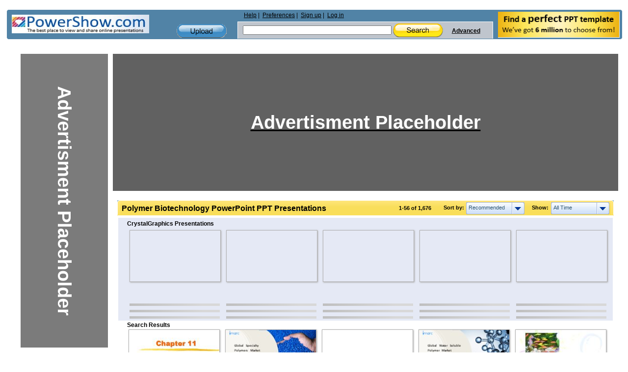

--- FILE ---
content_type: text/html; charset=UTF-8
request_url: https://www.powershow.com/search/ajax?mode=simple&filter=all&tag=&sort=recommended&width=7&viewtype=grid&type=1&search=polymer+biotechnology&adult=0&p=1&_=1763853525484
body_size: 11854
content:
 <div class="relatedheadline">Search Results</div>
<script defer type="text/javascript" id="run_after_request">//<![CDATA[
    if ( typeof window.onloadFuncs === 'undefined' ||  typeof window.onloadFuncs !== "object" ) {
        window.onloadFuncs = [];
    }
    
   //window.onloadFuncs.push( function() { 
    $(function(){
        if ($('.switch-list').hasClass('active')) {
            $('#search-results-list').addClass('listview');
        }

        bindSlideShow();

                if($(".promoheadline").length) {
      //      $('#search-results-list').prepend("<div class='relatedheadline'>Search Results</div><div class='clear'></div>");
        }
        
                var paginator = {"pageCount":30,"itemCountPerPage":56,"first":1,"current":1,"last":30,"next":2,"pagesInRange":{"1":1,"2":2,"3":3,"4":4,"5":5,"6":6,"7":7,"8":8,"9":9,"10":10},"firstPageInRange":1,"lastPageInRange":10,"currentItemCount":56,"totalItemCount":1676,"firstItemNumber":1,"lastItemNumber":56};
        $("#search_content").ajaxPaginator(paginator);
                $("#search_num").find("strong").eq(1).text("1,676");
        
                if (location.href.indexOf("#") !== -1) {
            page = parseInt(location.hash.substr(1));
            if (page > 1) {
                $("#search-results-list-notadded").find(".list-item.notadded").each(function() {
                    $(this).find("a").each(function() {
                        var backurl = $(this).attr("href");
                        if (backurl.indexOf("%23") >= 0) {
                            backurl = backurl.substring(0, backurl.indexOf("%23"));
                        }
                        $(this).attr("href", backurl + '%23' + page);
                    });
                });
                page;
            }
        }
            });
//    });
//]]></script>
<div id="search-results-list" class="search-results-list ">
    <div id="item3918096" class="list-item">
        <div class="thumb  " data-slides="4">
        <div class="clear"></div>
            <a title="Medical Biotechnology - Chapter 11 Medical Biotechnology" href="/view/3bc910-YmFhO/Medical_Biotechnology_powerpoint_ppt_presentation">
                                    <img class="thumb-image lazyload" src="[data-uri]" data-src="https://s3.amazonaws.com/images.powershow.com/3918096.th0.jpg"
                width="117" height="87" style="width:auto; height:auto"                alt="Medical Biotechnology" />
                                </a>
    </div>
        <div class="item-body">
                        <div class="title item3918096  style1">
            <a href="/view/3bc910-YmFhO/Medical_Biotechnology_powerpoint_ppt_presentation">
            <span class="innertitle">
            Medical Biotechnology                        </span>
                        <span class="innerdescr"> - Chapter 11 Medical Biotechnology</span>                        </a>
        </div>
        <div class="descr">Chapter 11 Medical Biotechnology</div>
                    <span class="innersuffix"> | free to download </span>
                         </div>
            <div class="clear" style="margin:0;"></div>
        <div class="clear" style="margin:0;"></div>
</div>

    <div id="item10069369" class="list-item">
        <div class="thumb  " data-slides="4">
        <div class="clear"></div>
            <a title="Specialty Polymers Market Growth, Demand and Challenges of the Key Industry Players 2024-32 - According to the latest research report by IMARC Group, The global specialty polymers market size reached US$ 81.8 Billion in 2023. Looking forward, IMARC Group expects the market to reach US$ 144.1 Billion by 2032, exhibiting a growth rate (CAGR) of 6.29% during 2024-2032. More Info:- https://www.imarcgroup.com/specialty-polymers-market" href="/view0/99a579-MzA5O/Specialty_Polymers_Market_Growth_Demand_and_Challenges_of_the_Key_Industry_Players_2024-32_powerpoint_ppt_presentation">
                                    <img class="thumb-image lazyload" src="[data-uri]" data-src="https://s3.amazonaws.com/images.powershow.com/10069369.th0.jpg"
                width="117" height="65" style="width:auto; height:auto"                alt="Specialty Polymers Market Growth, Demand and Challenges of the Key Industry Players 2024-32" />
                                </a>
    </div>
        <div class="item-body">
                        <div class="title item10069369  style1">
            <a href="/view0/99a579-MzA5O/Specialty_Polymers_Market_Growth_Demand_and_Challenges_of_the_Key_Industry_Players_2024-32_powerpoint_ppt_presentation">
            <span class="innertitle">
            Specialty Polymers Market Growth, Demand and Challenges of the Key Industry Players 2024-32                        </span>
                        <span class="innerdescr"> - According to the latest research report by IMARC Group, The global specialty polymers market size reached US$ 81.8 Billion in 2023. Looking forward, IMARC Group expects the market to reach US$ 144.1 Billion by 2032, exhibiting a growth rate (CAGR) of 6.29% during 2024-2032. More Info:- https://www.imarcgroup.com/specialty-polymers-market</span>                        </a>
        </div>
        <div class="descr">According to the latest research report by IMARC Group, The global specialty polymers market size reached US$ 81.8 Billion in 2023. Looking forward, IMARC Group expects the market to reach US$ 144.1 Billion by 2032, exhibiting a growth rate (CAGR) of 6.29% during 2024-2032. More Info:- https://www.imarcgroup.com/specialty-polymers-market</div>
                    <span class="innersuffix"> | free to download </span>
                         </div>
            <div class="clear" style="margin:0;"></div>
        <div class="clear" style="margin:0;"></div>
</div>

    <div id="item3879115" class="list-item">
        <div class="thumb  " data-slides="4">
        <div class="clear"></div>
            <a title="Strain improvement for industrial         enzyme production Dr. K. Swaminathan Professor and Head Dept. of Microbial Biotechnology   School of Biotechnology and Genetic Engineering Bharathiar University Coimbatore - 46 - * Dye degradation (Poly R dye, Ramazole brilliant blue) Utilization of Lignin amended in synthetic medium Production of ethylene from KTBA (2-keto-4 thiomethyle ..." href="/view/3b30cb-NDliM/[base64]">
                                    <img class="thumb-image lazyload" src="[data-uri]" data-src="https://s3.amazonaws.com/images.powershow.com/3879115.th0.jpg"
                width="117" height="87" style="width:auto; height:auto"                alt="Strain improvement for industrial         enzyme production Dr. K. Swaminathan Professor and Head Dept. of Microbial Biotechnology   School of Biotechnology and Genetic Engineering Bharathiar University Coimbatore - 46" />
                                </a>
    </div>
        <div class="item-body">
                        <div class="title item3879115  style1">
            <a href="/view/3b30cb-NDliM/[base64]">
            <span class="innertitle">
            Strain improvement for industrial         enzyme production Dr. K. Swaminathan Professor and Head Dept. of Microbial Biotechnology   School of Biotechnology and Genetic Engineering Bharathiar University Coimbatore - 46                        </span>
                        <span class="innerdescr"> - * Dye degradation (Poly R dye, Ramazole brilliant blue) Utilization of Lignin amended in synthetic medium Production of ethylene from KTBA (2-keto-4 thiomethyle ...</span>                        </a>
        </div>
        <div class="descr">* Dye degradation (Poly R dye, Ramazole brilliant blue) Utilization of Lignin amended in synthetic medium Production of ethylene from KTBA (2-keto-4 thiomethyle ...</div>
                    <span class="innersuffix"> | free to view </span>
                         </div>
            <div class="clear" style="margin:0;"></div>
        <div class="clear" style="margin:0;"></div>
</div>

    <div id="item10058706" class="list-item">
        <div class="thumb  " data-slides="4">
        <div class="clear"></div>
            <a title="Water Soluble Polymer Market Growth, Demand and Challenges of the Key Industry Players 2024-32 - According to the latest research report by IMARC Group, The global water soluble polymer market size reached US$ 37.5 Billion in 2023. Looking forward, IMARC Group expects the market to reach US$ 55.4 Billion by 2032, exhibiting a growth rate (CAGR) of 4.3% during 2024-2032. More Info:- https://www.imarcgroup.com/water-soluble-polymer-market" href="/view0/997bd2-YjRhO/Water_Soluble_Polymer_Market_Growth_Demand_and_Challenges_of_the_Key_Industry_Players_2024-32_powerpoint_ppt_presentation">
                                    <img class="thumb-image lazyload" src="[data-uri]" data-src="https://s3.amazonaws.com/images.powershow.com/10058706.th0.jpg"
                width="117" height="65" style="width:auto; height:auto"                alt="Water Soluble Polymer Market Growth, Demand and Challenges of the Key Industry Players 2024-32" />
                                </a>
    </div>
        <div class="item-body">
                        <div class="title item10058706  style1">
            <a href="/view0/997bd2-YjRhO/Water_Soluble_Polymer_Market_Growth_Demand_and_Challenges_of_the_Key_Industry_Players_2024-32_powerpoint_ppt_presentation">
            <span class="innertitle">
            Water Soluble Polymer Market Growth, Demand and Challenges of the Key Industry Players 2024-32                        </span>
                        <span class="innerdescr"> - According to the latest research report by IMARC Group, The global water soluble polymer market size reached US$ 37.5 Billion in 2023. Looking forward, IMARC Group expects the market to reach US$ 55.4 Billion by 2032, exhibiting a growth rate (CAGR) of 4.3% during 2024-2032. More Info:- https://www.imarcgroup.com/water-soluble-polymer-market</span>                        </a>
        </div>
        <div class="descr">According to the latest research report by IMARC Group, The global water soluble polymer market size reached US$ 37.5 Billion in 2023. Looking forward, IMARC Group expects the market to reach US$ 55.4 Billion by 2032, exhibiting a growth rate (CAGR) of 4.3% during 2024-2032. More Info:- https://www.imarcgroup.com/water-soluble-polymer-market</div>
                    <span class="innersuffix"> | free to download </span>
                         </div>
            <div class="clear" style="margin:0;"></div>
        <div class="clear" style="margin:0;"></div>
</div>

    <div id="item7427927" class="list-item">
        <div class="thumb  " data-slides="4">
        <div class="clear"></div>
            <a title="Biotechnology Chapter 20 - Biotechnology Chapter 20" href="/view4/715757-ZDAxZ/Biotechnology_Chapter_20_powerpoint_ppt_presentation">
                                    <img class="thumb-image lazyload" src="[data-uri]" data-src="https://s3.amazonaws.com/images.powershow.com/7427927.th0.jpg"
                width="117" height="87" style="width:auto; height:auto"                alt="Biotechnology Chapter 20" />
                                </a>
    </div>
        <div class="item-body">
                        <div class="title item7427927  style1">
            <a href="/view4/715757-ZDAxZ/Biotechnology_Chapter_20_powerpoint_ppt_presentation">
            <span class="innertitle">
            Biotechnology Chapter 20                        </span>
                        <span class="innerdescr"> - Biotechnology Chapter 20</span>                        </a>
        </div>
        <div class="descr">Biotechnology Chapter 20</div>
                    <span class="innersuffix"> | free to download </span>
                         </div>
            <div class="clear" style="margin:0;"></div>
        <div class="clear" style="margin:0;"></div>
</div>

    <div id="item7372226" class="list-item">
        <div class="thumb  " data-slides="4">
        <div class="clear"></div>
            <a title="Biotechnology Chapter 20 - Biotechnology Chapter 20" href="/view4/707dc2-MjFlO/Biotechnology_Chapter_20_powerpoint_ppt_presentation">
                                    <img class="thumb-image lazyload" src="[data-uri]" data-src="https://s3.amazonaws.com/images.powershow.com/7372226.th0.jpg"
                width="117" height="87" style="width:auto; height:auto"                alt="Biotechnology Chapter 20" />
                                </a>
    </div>
        <div class="item-body">
                        <div class="title item7372226  style1">
            <a href="/view4/707dc2-MjFlO/Biotechnology_Chapter_20_powerpoint_ppt_presentation">
            <span class="innertitle">
            Biotechnology Chapter 20                        </span>
                        <span class="innerdescr"> - Biotechnology Chapter 20</span>                        </a>
        </div>
        <div class="descr">Biotechnology Chapter 20</div>
                    <span class="innersuffix"> | free to download </span>
                         </div>
            <div class="clear" style="margin:0;"></div>
        <div class="clear" style="margin:0;"></div>
</div>

    <div id="item125581" class="list-item">
        <div class="thumb  " data-slides="4">
        <div class="clear"></div>
            <a title="Biotechnology - Cloned or produced genetically exact copies of itself ... What might be some problems with cloning humans? GEEP (sheep and goat) HGP. Started 1990 ..." href="/view/1ea8d-YmUwY/Biotechnology_powerpoint_ppt_presentation">
                                    <img class="thumb-image lazyload" src="[data-uri]" data-src="https://s3.amazonaws.com/images.powershow.com/P1246990928ULshC.th0.jpg"
                width="117" height="87" style="width:auto; height:auto"                alt="Biotechnology" />
                                </a>
    </div>
        <div class="item-body">
                        <div class="title item125581  style1">
            <a href="/view/1ea8d-YmUwY/Biotechnology_powerpoint_ppt_presentation">
            <span class="innertitle">
            Biotechnology                        </span>
                        <span class="innerdescr"> - Cloned or produced genetically exact copies of itself ... What might be some problems with cloning humans? GEEP (sheep and goat) HGP. Started 1990 ...</span>                        </a>
        </div>
        <div class="descr">Cloned or produced genetically exact copies of itself ... What might be some problems with cloning humans? GEEP (sheep and goat) HGP. Started 1990 ...</div>
                    <span class="innersuffix"> | free to view </span>
                         </div>
            <div class="clear" style="margin:0;"></div>
        <div class="clear" style="margin:0;"></div>
</div>

    <div id="item10023115" class="list-item">
        <div class="thumb  " data-slides="4">
        <div class="clear"></div>
            <a title="Polyacrylamide Polymers, Global Market Size Forecast, Top 10 Players Rank and Market Share - Polyacrylamide polymers, often referred to simply as polyacrylamides, are a class of synthetic polymers derived from acrylamide monomers. These polymers are widely used in various industrial, agricultural, and environmental applications due to their versatile properties and performance characteristics.Cai Dong Lead Author Email:caidong@qyresearch.com Tel:+86-13820869090" href="/view0/98f0cb-OGJmY/Polyacrylamide_Polymers_Global_Market_Size_Forecast_Top_10_Players_Rank_and_Market_Share_powerpoint_ppt_presentation">
                                    <img class="thumb-image lazyload" src="[data-uri]" data-src="https://s3.amazonaws.com/images.powershow.com/10023115.th0.jpg"
                width="117" height="165" style="width:auto; height:auto"                alt="Polyacrylamide Polymers, Global Market Size Forecast, Top 10 Players Rank and Market Share" />
                                </a>
    </div>
        <div class="item-body">
                        <div class="title item10023115  style1">
            <a href="/view0/98f0cb-OGJmY/Polyacrylamide_Polymers_Global_Market_Size_Forecast_Top_10_Players_Rank_and_Market_Share_powerpoint_ppt_presentation">
            <span class="innertitle">
            Polyacrylamide Polymers, Global Market Size Forecast, Top 10 Players Rank and Market Share                        </span>
                        <span class="innerdescr"> - Polyacrylamide polymers, often referred to simply as polyacrylamides, are a class of synthetic polymers derived from acrylamide monomers. These polymers are widely used in various industrial, agricultural, and environmental applications due to their versatile properties and performance characteristics.Cai Dong Lead Author Email:caidong@qyresearch.com Tel:+86-13820869090</span>                        </a>
        </div>
        <div class="descr">Polyacrylamide polymers, often referred to simply as polyacrylamides, are a class of synthetic polymers derived from acrylamide monomers. These polymers are widely used in various industrial, agricultural, and environmental applications due to their versatile properties and performance characteristics.Cai Dong Lead Author Email:caidong@qyresearch.com Tel:+86-13820869090</div>
                    <span class="innersuffix"> | free to download </span>
                         </div>
            <div class="clear" style="margin:0;"></div>
        <div class="clear" style="margin:0;"></div>
</div>

    <div id="item9942678" class="list-item">
        <div class="thumb  " data-slides="4">
        <div class="clear"></div>
            <a title="Polymer Stabilizers Market PPT: Demand, Trends and Business Opportunities 2023-28 - According to the latest research report by IMARC Group, The global polymer stabilizers market size reached US$ 6.9 Billion in 2022. Looking forward, IMARC Group expects the market to reach US$ 9.1 Billion by 2028, exhibiting a growth rate (CAGR) of 4.55% during 2023-2028. More info:- https://www.imarcgroup.com/polymer-stabilizers-market" href="/view0/97b696-NzdhY/Polymer_Stabilizers_Market_PPT_Demand_Trends_and_Business_Opportunities_2023-28_powerpoint_ppt_presentation">
                                    <img class="thumb-image lazyload" src="[data-uri]" data-src="https://s3.amazonaws.com/images.powershow.com/9942678.th0.jpg"
                width="117" height="65" style="width:auto; height:auto"                alt="Polymer Stabilizers Market PPT: Demand, Trends and Business Opportunities 2023-28" />
                                </a>
    </div>
        <div class="item-body">
                        <div class="title item9942678  style1">
            <a href="/view0/97b696-NzdhY/Polymer_Stabilizers_Market_PPT_Demand_Trends_and_Business_Opportunities_2023-28_powerpoint_ppt_presentation">
            <span class="innertitle">
            Polymer Stabilizers Market PPT: Demand, Trends and Business Opportunities 2023-28                        </span>
                        <span class="innerdescr"> - According to the latest research report by IMARC Group, The global polymer stabilizers market size reached US$ 6.9 Billion in 2022. Looking forward, IMARC Group expects the market to reach US$ 9.1 Billion by 2028, exhibiting a growth rate (CAGR) of 4.55% during 2023-2028. More info:- https://www.imarcgroup.com/polymer-stabilizers-market</span>                        </a>
        </div>
        <div class="descr">According to the latest research report by IMARC Group, The global polymer stabilizers market size reached US$ 6.9 Billion in 2022. Looking forward, IMARC Group expects the market to reach US$ 9.1 Billion by 2028, exhibiting a growth rate (CAGR) of 4.55% during 2023-2028. More info:- https://www.imarcgroup.com/polymer-stabilizers-market</div>
                    <span class="innersuffix"> | free to download </span>
                         </div>
            <div class="clear" style="margin:0;"></div>
        <div class="clear" style="margin:0;"></div>
</div>

    <div id="item9933716" class="list-item">
        <div class="thumb  " data-slides="4">
        <div class="clear"></div>
            <a title="Smart Polymers Market PPT: Demand, Trends and Business Opportunities 2023-28 - According to the latest research report by IMARC Group, The global smart polymers market size reached US$ 1.6 Billion in 2022. Looking forward, IMARC Group expects the market to reach US$ 3.7 Billion by 2028, exhibiting a growth rate (CAGR) of 15% during 2023-2028. More Info:- https://www.imarcgroup.com/smart-polymers-market" href="/view0/979394-ZmNjO/Smart_Polymers_Market_PPT_Demand_Trends_and_Business_Opportunities_2023-28_powerpoint_ppt_presentation">
                                    <img class="thumb-image lazyload" src="[data-uri]" data-src="https://s3.amazonaws.com/images.powershow.com/9933716.th0.jpg"
                width="117" height="87" style="width:auto; height:auto"                alt="Smart Polymers Market PPT: Demand, Trends and Business Opportunities 2023-28" />
                                </a>
    </div>
        <div class="item-body">
                        <div class="title item9933716  style1">
            <a href="/view0/979394-ZmNjO/Smart_Polymers_Market_PPT_Demand_Trends_and_Business_Opportunities_2023-28_powerpoint_ppt_presentation">
            <span class="innertitle">
            Smart Polymers Market PPT: Demand, Trends and Business Opportunities 2023-28                        </span>
                        <span class="innerdescr"> - According to the latest research report by IMARC Group, The global smart polymers market size reached US$ 1.6 Billion in 2022. Looking forward, IMARC Group expects the market to reach US$ 3.7 Billion by 2028, exhibiting a growth rate (CAGR) of 15% during 2023-2028. More Info:- https://www.imarcgroup.com/smart-polymers-market</span>                        </a>
        </div>
        <div class="descr">According to the latest research report by IMARC Group, The global smart polymers market size reached US$ 1.6 Billion in 2022. Looking forward, IMARC Group expects the market to reach US$ 3.7 Billion by 2028, exhibiting a growth rate (CAGR) of 15% during 2023-2028. More Info:- https://www.imarcgroup.com/smart-polymers-market</div>
                    <span class="innersuffix"> | free to download </span>
                         </div>
            <div class="clear" style="margin:0;"></div>
        <div class="clear" style="margin:0;"></div>
</div>

    <div id="item9908684" class="list-item">
        <div class="thumb  " data-slides="4">
        <div class="clear"></div>
            <a title="Water Soluble Polymer Market by Product Type, Distribution Channel, End User 2023-2028 - According to the latest research report by IMARC Group, The global water soluble polymer market size reached US$ 35.8 Billion in 2022. Looking forward, IMARC Group expects the market to reach US$ 48.1 Billion by 2028, exhibiting a growth rate (CAGR) of 4.9% during 2023-2028. More Info:- https://www.imarcgroup.com/water-soluble-polymer-market" href="/view0/9731cc-ODU5M/Water_Soluble_Polymer_Market_by_Product_Type_Distribution_Channel_End_User_2023-2028_powerpoint_ppt_presentation">
                                    <img class="thumb-image lazyload" src="[data-uri]" data-src="https://s3.amazonaws.com/images.powershow.com/9908684.th0.jpg"
                width="117" height="87" style="width:auto; height:auto"                alt="Water Soluble Polymer Market by Product Type, Distribution Channel, End User 2023-2028" />
                                </a>
    </div>
        <div class="item-body">
                        <div class="title item9908684  style1">
            <a href="/view0/9731cc-ODU5M/Water_Soluble_Polymer_Market_by_Product_Type_Distribution_Channel_End_User_2023-2028_powerpoint_ppt_presentation">
            <span class="innertitle">
            Water Soluble Polymer Market by Product Type, Distribution Channel, End User 2023-2028                        </span>
                        <span class="innerdescr"> - According to the latest research report by IMARC Group, The global water soluble polymer market size reached US$ 35.8 Billion in 2022. Looking forward, IMARC Group expects the market to reach US$ 48.1 Billion by 2028, exhibiting a growth rate (CAGR) of 4.9% during 2023-2028. More Info:- https://www.imarcgroup.com/water-soluble-polymer-market</span>                        </a>
        </div>
        <div class="descr">According to the latest research report by IMARC Group, The global water soluble polymer market size reached US$ 35.8 Billion in 2022. Looking forward, IMARC Group expects the market to reach US$ 48.1 Billion by 2028, exhibiting a growth rate (CAGR) of 4.9% during 2023-2028. More Info:- https://www.imarcgroup.com/water-soluble-polymer-market</div>
                    <span class="innersuffix"> | free to download </span>
                         </div>
            <div class="clear" style="margin:0;"></div>
        <div class="clear" style="margin:0;"></div>
</div>

    <div id="item9858325" class="list-item">
        <div class="thumb  " data-slides="4">
        <div class="clear"></div>
            <a title="Super Absorbent Polymers (SAP) Market PPT: Growth, Outlook, Demand, Keyplayer Analysis and Opportunity 2023-28 - According to the latest research report by IMARC Group, The global super absorbent polymers (SAP) market size reached US$ 9.6 Billion in 2022. Looking forward, IMARC Group expects the market to reach US$ 17.0 Billion by 2028, exhibiting a growth rate (CAGR) of 10.4% during 2023-2028. More Info:- https://www.imarcgroup.com/super-absorbent-polymers-market" href="/view0/966d15-ZTIyN/Super_Absorbent_Polymers_SAP_Market_PPT_Growth_Outlook_Demand_Keyplayer_Analysis_and_Opportunity_2023-28_powerpoint_ppt_presentation">
                                    <img class="thumb-image lazyload" src="[data-uri]" data-src="https://s3.amazonaws.com/images.powershow.com/9858325.th0.jpg"
                width="117" height="87" style="width:auto; height:auto"                alt="Super Absorbent Polymers (SAP) Market PPT: Growth, Outlook, Demand, Keyplayer Analysis and Opportunity 2023-28" />
                                </a>
    </div>
        <div class="item-body">
                        <div class="title item9858325  style1">
            <a href="/view0/966d15-ZTIyN/Super_Absorbent_Polymers_SAP_Market_PPT_Growth_Outlook_Demand_Keyplayer_Analysis_and_Opportunity_2023-28_powerpoint_ppt_presentation">
            <span class="innertitle">
            Super Absorbent Polymers (SAP) Market PPT: Growth, Outlook, Demand, Keyplayer Analysis and Opportunity 2023-28                        </span>
                        <span class="innerdescr"> - According to the latest research report by IMARC Group, The global super absorbent polymers (SAP) market size reached US$ 9.6 Billion in 2022. Looking forward, IMARC Group expects the market to reach US$ 17.0 Billion by 2028, exhibiting a growth rate (CAGR) of 10.4% during 2023-2028. More Info:- https://www.imarcgroup.com/super-absorbent-polymers-market</span>                        </a>
        </div>
        <div class="descr">According to the latest research report by IMARC Group, The global super absorbent polymers (SAP) market size reached US$ 9.6 Billion in 2022. Looking forward, IMARC Group expects the market to reach US$ 17.0 Billion by 2028, exhibiting a growth rate (CAGR) of 10.4% during 2023-2028. More Info:- https://www.imarcgroup.com/super-absorbent-polymers-market</div>
                    <span class="innersuffix"> | free to download </span>
                         </div>
            <div class="clear" style="margin:0;"></div>
        <div class="clear" style="margin:0;"></div>
</div>

    <div id="item9802855" class="list-item">
        <div class="thumb  " data-slides="4">
        <div class="clear"></div>
            <a title="Smart Polymers Market PPT: Demand, Trends and Business Opportunities 2022-27 - The global smart polymers market reached a value of US$ 1.37 Billion in 2021. Looking forward, IMARC Group expects the market to reach US$ 3.24 Billion by 2027, exhibiting at a CAGR of 15.3% during 2022-2027. More info:- https://www.imarcgroup.com/smart-polymers-market" href="/view0/959467-NWVjO/Smart_Polymers_Market_PPT_Demand_Trends_and_Business_Opportunities_2022-27_powerpoint_ppt_presentation">
                                    <img class="thumb-image lazyload" src="[data-uri]" data-src="https://s3.amazonaws.com/images.powershow.com/9802855.th0.jpg"
                width="117" height="87" style="width:auto; height:auto"                alt="Smart Polymers Market PPT: Demand, Trends and Business Opportunities 2022-27" />
                                </a>
    </div>
        <div class="item-body">
                        <div class="title item9802855  style1">
            <a href="/view0/959467-NWVjO/Smart_Polymers_Market_PPT_Demand_Trends_and_Business_Opportunities_2022-27_powerpoint_ppt_presentation">
            <span class="innertitle">
            Smart Polymers Market PPT: Demand, Trends and Business Opportunities 2022-27                        </span>
                        <span class="innerdescr"> - The global smart polymers market reached a value of US$ 1.37 Billion in 2021. Looking forward, IMARC Group expects the market to reach US$ 3.24 Billion by 2027, exhibiting at a CAGR of 15.3% during 2022-2027. More info:- https://www.imarcgroup.com/smart-polymers-market</span>                        </a>
        </div>
        <div class="descr">The global smart polymers market reached a value of US$ 1.37 Billion in 2021. Looking forward, IMARC Group expects the market to reach US$ 3.24 Billion by 2027, exhibiting at a CAGR of 15.3% during 2022-2027. More info:- https://www.imarcgroup.com/smart-polymers-market</div>
                    <span class="innersuffix"> | free to download </span>
                         </div>
            <div class="clear" style="margin:0;"></div>
        <div class="clear" style="margin:0;"></div>
</div>

    <div id="item9803553" class="list-item">
        <div class="thumb  " data-slides="4">
        <div class="clear"></div>
            <a title="Smart Polymers Market - Industry Analysis, Market Size, Share, Trends,Application Analysis, Growth and Forecast 2022 - 2027 - Smart Polymers Market size is forecast to reach US$ 3.8 billion by 2027, after growing at a CAGR of 13% during 2022-2027. Smart polymers is also known as environment sensitive polymers or stimuli polymers as it responds to every slight change in environment." href="/view0/959721-N2RmO/Smart_Polymers_Market_-_Industry_Analysis_Market_Size_Share_Trends_Application_Analysis_Growth_and_Forecast_2022_-_2027_powerpoint_ppt_presentation">
                                    <img class="thumb-image lazyload" src="[data-uri]" data-src="https://s3.amazonaws.com/images.powershow.com/9803553.th0.jpg"
                width="117" height="87" style="width:auto; height:auto"                alt="Smart Polymers Market - Industry Analysis, Market Size, Share, Trends,Application Analysis, Growth and Forecast 2022 - 2027" />
                                </a>
    </div>
        <div class="item-body">
                        <div class="title item9803553  style1">
            <a href="/view0/959721-N2RmO/Smart_Polymers_Market_-_Industry_Analysis_Market_Size_Share_Trends_Application_Analysis_Growth_and_Forecast_2022_-_2027_powerpoint_ppt_presentation">
            <span class="innertitle">
            Smart Polymers Market - Industry Analysis, Market Size, Share, Trends,Application Analysis, Growth and Forecast 2022 - 2027                        </span>
                        <span class="innerdescr"> - Smart Polymers Market size is forecast to reach US$ 3.8 billion by 2027, after growing at a CAGR of 13% during 2022-2027. Smart polymers is also known as environment sensitive polymers or stimuli polymers as it responds to every slight change in environment.</span>                        </a>
        </div>
        <div class="descr">Smart Polymers Market size is forecast to reach US$ 3.8 billion by 2027, after growing at a CAGR of 13% during 2022-2027. Smart polymers is also known as environment sensitive polymers or stimuli polymers as it responds to every slight change in environment.</div>
                    <span class="innersuffix"> | free to download </span>
                         </div>
            <div class="clear" style="margin:0;"></div>
        <div class="clear" style="margin:0;"></div>
</div>

    <div id="item1755422" class="list-item">
        <div class="thumb  " data-slides="4">
        <div class="clear"></div>
            <a title="White Biotechnology - WHITE BIOTECHNOLOGY NOW READY FOR TAKE-OFF. Examples of white biotechnology ... Polymer based on dextrose from corn. Impact. Environmental. Economic ..." href="/viewfl/1ac91e-ZDc1Z/White_Biotechnology_powerpoint_ppt_presentation">
                                    <img class="thumb-image lazyload" src="[data-uri]" data-src="https://s3.amazonaws.com/images.powershow.com/A1258150491nljwH.th0.jpg"
                 style="width:auto; height:auto"                alt="White Biotechnology" />
                                </a>
    </div>
        <div class="item-body">
                        <div class="title item1755422  style1">
            <a href="/viewfl/1ac91e-ZDc1Z/White_Biotechnology_powerpoint_ppt_presentation">
            <span class="innertitle">
            White Biotechnology                        </span>
                        <span class="innerdescr"> - WHITE BIOTECHNOLOGY NOW READY FOR TAKE-OFF. Examples of white biotechnology ... Polymer based on dextrose from corn. Impact. Environmental. Economic ...</span>                        </a>
        </div>
        <div class="descr">WHITE BIOTECHNOLOGY NOW READY FOR TAKE-OFF. Examples of white biotechnology ... Polymer based on dextrose from corn. Impact. Environmental. Economic ...</div>
                    <span class="innersuffix"> | free to view </span>
                         </div>
            <div class="clear" style="margin:0;"></div>
        <div class="clear" style="margin:0;"></div>
</div>

    <div id="item8074844" class="list-item">
        <div class="thumb  " data-slides="4">
        <div class="clear"></div>
            <a title="CE421/521 Environmental Biotechnology - CE421/521 Environmental Biotechnology Nitrogen and Phosphorus Cycles Lecture 9-26-06 Tim Ellis" href="/view4/7b365c-MzBkN/CE421_521_Environmental_Biotechnology_powerpoint_ppt_presentation">
                                    <img class="thumb-image lazyload" src="[data-uri]" data-src="https://s3.amazonaws.com/images.powershow.com/8074844.th0.jpg"
                width="117" height="87" style="width:auto; height:auto"                alt="CE421/521 Environmental Biotechnology" />
                                </a>
    </div>
        <div class="item-body">
                        <div class="title item8074844  style1">
            <a href="/view4/7b365c-MzBkN/CE421_521_Environmental_Biotechnology_powerpoint_ppt_presentation">
            <span class="innertitle">
            CE421/521 Environmental Biotechnology                        </span>
                        <span class="innerdescr"> - CE421/521 Environmental Biotechnology Nitrogen and Phosphorus Cycles Lecture 9-26-06 Tim Ellis</span>                        </a>
        </div>
        <div class="descr">CE421/521 Environmental Biotechnology Nitrogen and Phosphorus Cycles Lecture 9-26-06 Tim Ellis</div>
                    <span class="innersuffix"> | free to download </span>
                         </div>
            <div class="clear" style="margin:0;"></div>
        <div class="clear" style="margin:0;"></div>
</div>

    <div id="item9420123" class="list-item">
        <div class="thumb  " data-slides="4">
        <div class="clear"></div>
            <a title="Biotechnology-Based Chemical Market Size, Status and Forecast 2020-2026 - Download free PDF Sample: https://bit.ly/39yuGAe #BiotechnologyBasedChemical #MarketAnalysis This report focuses on the global Biotechnology-Based Chemical status, future forecast, growth opportunity, key market and key players. The study objectives are to present the Biotechnology-Based Chemical development in North America, Europe, China, Japan etc." href="/view0/8fbd5b-N2QwY/Biotechnology-Based_Chemical_Market_Size_Status_and_Forecast_2020-2026_powerpoint_ppt_presentation">
                                    <img class="thumb-image lazyload" src="[data-uri]" data-src="https://s3.amazonaws.com/images.powershow.com/9420123.th0.jpg"
                width="117" height="65" style="width:auto; height:auto"                alt="Biotechnology-Based Chemical Market Size, Status and Forecast 2020-2026" />
                                </a>
    </div>
        <div class="item-body">
                        <div class="title item9420123  style1">
            <a href="/view0/8fbd5b-N2QwY/Biotechnology-Based_Chemical_Market_Size_Status_and_Forecast_2020-2026_powerpoint_ppt_presentation">
            <span class="innertitle">
            Biotechnology-Based Chemical Market Size, Status and Forecast 2020-2026                        </span>
                        <span class="innerdescr"> - Download free PDF Sample: https://bit.ly/39yuGAe #BiotechnologyBasedChemical #MarketAnalysis This report focuses on the global Biotechnology-Based Chemical status, future forecast, growth opportunity, key market and key players. The study objectives are to present the Biotechnology-Based Chemical development in North America, Europe, China, Japan etc.</span>                        </a>
        </div>
        <div class="descr">Download free PDF Sample: https://bit.ly/39yuGAe #BiotechnologyBasedChemical #MarketAnalysis This report focuses on the global Biotechnology-Based Chemical status, future forecast, growth opportunity, key market and key players. The study objectives are to present the Biotechnology-Based Chemical development in North America, Europe, China, Japan etc.</div>
                    <span class="innersuffix"> | free to download </span>
                         </div>
            <div class="clear" style="margin:0;"></div>
        <div class="clear" style="margin:0;"></div>
</div>

    <div id="item6349955" class="list-item">
        <div class="thumb  " data-slides="4">
        <div class="clear"></div>
            <a title="What is Biotechnology? - Title: PowerPoint Presentation Author: Phil McClean Last modified by: n Created Date: 1/9/2002 3:55:16 AM Document presentation format: On-screen Show (4:3)" href="/view4/60e483-NTk3Z/What_is_Biotechnology_powerpoint_ppt_presentation">
                                    <img class="thumb-image lazyload" src="[data-uri]" data-src="https://s3.amazonaws.com/images.powershow.com/6349955.th0.jpg"
                width="117" height="87" style="width:auto; height:auto"                alt="What is Biotechnology?" />
                                </a>
    </div>
        <div class="item-body">
                        <div class="title item6349955  style1">
            <a href="/view4/60e483-NTk3Z/What_is_Biotechnology_powerpoint_ppt_presentation">
            <span class="innertitle">
            What is Biotechnology?                        </span>
                        <span class="innerdescr"> - Title: PowerPoint Presentation Author: Phil McClean Last modified by: n Created Date: 1/9/2002 3:55:16 AM Document presentation format: On-screen Show (4:3)</span>                        </a>
        </div>
        <div class="descr">Title: PowerPoint Presentation Author: Phil McClean Last modified by: n Created Date: 1/9/2002 3:55:16 AM Document presentation format: On-screen Show (4:3)</div>
                    <span class="innersuffix"> | free to view </span>
                         </div>
            <div class="clear" style="margin:0;"></div>
        <div class="clear" style="margin:0;"></div>
</div>

    <div id="item9420109" class="list-item">
        <div class="thumb  " data-slides="4">
        <div class="clear"></div>
            <a title="Intelligent Polymer Market Size, Status and Forecast 2020-2026 - Download free PDF Sample: https://bit.ly/3dLhwDm #IntelligentPolymer #MarketAnalysis This report focuses on the global Intelligent Polymer status, future forecast, growth opportunity, key market and key players. The study objectives are to present the Intelligent Polymer development in North America, Europe, China, Japan etc" href="/view0/8fbd4d-YzBjM/Intelligent_Polymer_Market_Size_Status_and_Forecast_2020-2026_powerpoint_ppt_presentation">
                                    <img class="thumb-image lazyload" src="[data-uri]" data-src="https://s3.amazonaws.com/images.powershow.com/9420109.th0.jpg"
                width="117" height="65" style="width:auto; height:auto"                alt="Intelligent Polymer Market Size, Status and Forecast 2020-2026" />
                                </a>
    </div>
        <div class="item-body">
                        <div class="title item9420109  style1">
            <a href="/view0/8fbd4d-YzBjM/Intelligent_Polymer_Market_Size_Status_and_Forecast_2020-2026_powerpoint_ppt_presentation">
            <span class="innertitle">
            Intelligent Polymer Market Size, Status and Forecast 2020-2026                        </span>
                        <span class="innerdescr"> - Download free PDF Sample: https://bit.ly/3dLhwDm #IntelligentPolymer #MarketAnalysis This report focuses on the global Intelligent Polymer status, future forecast, growth opportunity, key market and key players. The study objectives are to present the Intelligent Polymer development in North America, Europe, China, Japan etc</span>                        </a>
        </div>
        <div class="descr">Download free PDF Sample: https://bit.ly/3dLhwDm #IntelligentPolymer #MarketAnalysis This report focuses on the global Intelligent Polymer status, future forecast, growth opportunity, key market and key players. The study objectives are to present the Intelligent Polymer development in North America, Europe, China, Japan etc</div>
                    <span class="innersuffix"> | free to download </span>
                         </div>
            <div class="clear" style="margin:0;"></div>
        <div class="clear" style="margin:0;"></div>
</div>

    <div id="item3921889" class="list-item">
        <div class="thumb  " data-slides="4">
        <div class="clear"></div>
            <a title="OPPORTUNITIES IN BIOTECHNOLOGY - OPPORTUNITIES IN BIOTECHNOLOGY Bioentrepreneurship and Job opportunities in Biotechnology By Dr.R.JAGANNATHAN PRESENT SCENARIO The Indian Biotech industry has ..." href="/view/3bd7e1-MjllM/OPPORTUNITIES_IN_BIOTECHNOLOGY_powerpoint_ppt_presentation">
                                    <img class="thumb-image lazyload" src="[data-uri]" data-src="https://s3.amazonaws.com/images.powershow.com/3921889.th0.jpg"
                width="117" height="87" style="width:auto; height:auto"                alt="OPPORTUNITIES IN BIOTECHNOLOGY" />
                                </a>
    </div>
        <div class="item-body">
                        <div class="title item3921889  style1">
            <a href="/view/3bd7e1-MjllM/OPPORTUNITIES_IN_BIOTECHNOLOGY_powerpoint_ppt_presentation">
            <span class="innertitle">
            OPPORTUNITIES IN BIOTECHNOLOGY                        </span>
                        <span class="innerdescr"> - OPPORTUNITIES IN BIOTECHNOLOGY Bioentrepreneurship and Job opportunities in Biotechnology By Dr.R.JAGANNATHAN PRESENT SCENARIO The Indian Biotech industry has ...</span>                        </a>
        </div>
        <div class="descr">OPPORTUNITIES IN BIOTECHNOLOGY Bioentrepreneurship and Job opportunities in Biotechnology By Dr.R.JAGANNATHAN PRESENT SCENARIO The Indian Biotech industry has ...</div>
                    <span class="innersuffix"> | free to view </span>
                         </div>
            <div class="clear" style="margin:0;"></div>
        <div class="clear" style="margin:0;"></div>
</div>

    <div id="item8987823" class="list-item">
        <div class="thumb  " data-slides="4">
        <div class="clear"></div>
            <a title="Global Starch blended Polymer Market Share, Size, Growth, Trends And Forecast 2018-2023 - Get more information about the market: https://www.imarcgroup.com/starch-blended-biodegradable-polymers-technical-material-market-report According to IMARC Group’s recently published report titled “Starch Blended Biodegradable Polymer Market: Global Industry Trends, Share, Size, Growth, Opportunity and Forecast 2018-2023”, the global starch blended biodegradable polymer market is currently being driven by the expanding applications of these polymers in various industries such as food, packaging, agriculture, etc. Request a sample report: https://www.imarcgroup.com/request?type=report&id=499&flag=B Browse more reports on Chemical & Materials industry: http://www.imarcgroup.com/categories/chemicals-market-reports Contact Us IMARC Group USA: +1-631-791-1145 Email: sales@imarcgroup.com Follow us on twitter: @imarcglobal" href="/view0/8924af-ODZmM/Global_Starch_blended_Polymer_Market_Share_Size_Growth_Trends_And_Forecast_2018-2023_powerpoint_ppt_presentation">
                                    <img class="thumb-image lazyload" src="[data-uri]" data-src="https://s3.amazonaws.com/images.powershow.com/8987823.th0.jpg"
                width="117" height="87" style="width:auto; height:auto"                alt="Global Starch blended Polymer Market Share, Size, Growth, Trends And Forecast 2018-2023" />
                                </a>
    </div>
        <div class="item-body">
                        <div class="title item8987823  style1">
            <a href="/view0/8924af-ODZmM/Global_Starch_blended_Polymer_Market_Share_Size_Growth_Trends_And_Forecast_2018-2023_powerpoint_ppt_presentation">
            <span class="innertitle">
            Global Starch blended Polymer Market Share, Size, Growth, Trends And Forecast 2018-2023                        </span>
                        <span class="innerdescr"> - Get more information about the market: https://www.imarcgroup.com/starch-blended-biodegradable-polymers-technical-material-market-report According to IMARC Group’s recently published report titled “Starch Blended Biodegradable Polymer Market: Global Industry Trends, Share, Size, Growth, Opportunity and Forecast 2018-2023”, the global starch blended biodegradable polymer market is currently being driven by the expanding applications of these polymers in various industries such as food, packaging, agriculture, etc. Request a sample report: https://www.imarcgroup.com/request?type=report&id=499&flag=B Browse more reports on Chemical & Materials industry: http://www.imarcgroup.com/categories/chemicals-market-reports Contact Us IMARC Group USA: +1-631-791-1145 Email: sales@imarcgroup.com Follow us on twitter: @imarcglobal</span>                        </a>
        </div>
        <div class="descr">Get more information about the market: https://www.imarcgroup.com/starch-blended-biodegradable-polymers-technical-material-market-report According to IMARC Group’s recently published report titled “Starch Blended Biodegradable Polymer Market: Global Industry Trends, Share, Size, Growth, Opportunity and Forecast 2018-2023”, the global starch blended biodegradable polymer market is currently being driven by the expanding applications of these polymers in various industries such as food, packaging, agriculture, etc. Request a sample report: https://www.imarcgroup.com/request?type=report&id=499&flag=B Browse more reports on Chemical & Materials industry: http://www.imarcgroup.com/categories/chemicals-market-reports Contact Us IMARC Group USA: +1-631-791-1145 Email: sales@imarcgroup.com Follow us on twitter: @imarcglobal</div>
                    <span class="innersuffix"> | free to download </span>
                         </div>
            <div class="clear" style="margin:0;"></div>
        <div class="clear" style="margin:0;"></div>
</div>

    <div id="item5075342" class="list-item">
        <div class="thumb  " data-slides="4">
        <div class="clear"></div>
            <a title="Skincare Biotechnology - Skincare Biotechnology Bio-available ingredients Chirally correct actives Penetration enhancement Natural liposome technologies Time release ..." href="/viewfl/4d718e-MjQ5O/Skincare_Biotechnology_powerpoint_ppt_presentation">
                                    <img class="thumb-image lazyload" src="[data-uri]" data-src="https://s3.amazonaws.com/images.powershow.com/5075342.th0.jpg"
                width="117" height="87" style="width:auto; height:auto"                alt="Skincare Biotechnology" />
                                </a>
    </div>
        <div class="item-body">
                        <div class="title item5075342  style1">
            <a href="/viewfl/4d718e-MjQ5O/Skincare_Biotechnology_powerpoint_ppt_presentation">
            <span class="innertitle">
            Skincare Biotechnology                        </span>
                        <span class="innerdescr"> - Skincare Biotechnology Bio-available ingredients Chirally correct actives Penetration enhancement Natural liposome technologies Time release ...</span>                        </a>
        </div>
        <div class="descr">Skincare Biotechnology Bio-available ingredients Chirally correct actives Penetration enhancement Natural liposome technologies Time release ...</div>
                    <span class="innersuffix"> | free to view </span>
                         </div>
            <div class="clear" style="margin:0;"></div>
        <div class="clear" style="margin:0;"></div>
</div>

    <div id="item7650058" class="list-item">
        <div class="thumb  " data-slides="4">
        <div class="clear"></div>
            <a title="Silicon Biotechnology - Silicon Biotechnology Prof. Dan Morse, UCSB Biosilica spicules from sponge Tethya aurantia Protein from central filament: 75% similarity to human Cathepsin L" href="/view4/74bb0a-ZmRmZ/Silicon_Biotechnology_powerpoint_ppt_presentation">
                                    <img class="thumb-image lazyload" src="[data-uri]" data-src="https://s3.amazonaws.com/images.powershow.com/7650058.th0.jpg"
                width="117" height="87" style="width:auto; height:auto"                alt="Silicon Biotechnology" />
                                </a>
    </div>
        <div class="item-body">
                        <div class="title item7650058  style1">
            <a href="/view4/74bb0a-ZmRmZ/Silicon_Biotechnology_powerpoint_ppt_presentation">
            <span class="innertitle">
            Silicon Biotechnology                        </span>
                        <span class="innerdescr"> - Silicon Biotechnology Prof. Dan Morse, UCSB Biosilica spicules from sponge Tethya aurantia Protein from central filament: 75% similarity to human Cathepsin L</span>                        </a>
        </div>
        <div class="descr">Silicon Biotechnology Prof. Dan Morse, UCSB Biosilica spicules from sponge Tethya aurantia Protein from central filament: 75% similarity to human Cathepsin L</div>
                    <span class="innersuffix"> | free to download </span>
                         </div>
            <div class="clear" style="margin:0;"></div>
        <div class="clear" style="margin:0;"></div>
</div>

    <div id="item7472065" class="list-item">
        <div class="thumb  " data-slides="4">
        <div class="clear"></div>
            <a title="Starch Polymer Market | Prices, Trends - This study examines the Starch Polymer Market from 2007 -2014 and projects the same till 2020. As a part of the quantitative analysis, the study examines the market by value, volume, prices, raw materials etc. To know more about Starch Polymer : http://www.imarcgroup.com/starch-blended-biodegradable-polymers-technical-material-market-report/" href="/view0/7203c1-NmQ4M/Starch_Polymer_Market_Prices_Trends_powerpoint_ppt_presentation">
                                    <img class="thumb-image lazyload" src="[data-uri]" data-src="https://s3.amazonaws.com/images.powershow.com/7472065.th0.jpg"
                width="117" height="69" style="width:auto; height:auto"                alt="Starch Polymer Market | Prices, Trends" />
                                </a>
    </div>
        <div class="item-body">
                        <div class="title item7472065  style1">
            <a href="/view0/7203c1-NmQ4M/Starch_Polymer_Market_Prices_Trends_powerpoint_ppt_presentation">
            <span class="innertitle">
            Starch Polymer Market | Prices, Trends                        </span>
                        <span class="innerdescr"> - This study examines the Starch Polymer Market from 2007 -2014 and projects the same till 2020. As a part of the quantitative analysis, the study examines the market by value, volume, prices, raw materials etc. To know more about Starch Polymer : http://www.imarcgroup.com/starch-blended-biodegradable-polymers-technical-material-market-report/</span>                        </a>
        </div>
        <div class="descr">This study examines the Starch Polymer Market from 2007 -2014 and projects the same till 2020. As a part of the quantitative analysis, the study examines the market by value, volume, prices, raw materials etc. To know more about Starch Polymer : http://www.imarcgroup.com/starch-blended-biodegradable-polymers-technical-material-market-report/</div>
                    <span class="innersuffix"> | free to download </span>
                         </div>
            <div class="clear" style="margin:0;"></div>
        <div class="clear" style="margin:0;"></div>
</div>

    <div id="item9330550" class="list-item">
        <div class="thumb  " data-slides="4">
        <div class="clear"></div>
            <a title="Smart Polymers Market - Global Forecast to 2022 - Rising demand for smart polymers from North America expected to be the key factor driving the growth of the global smart polymers market" href="/view0/8e5f76-ZWVlY/Smart_Polymers_Market_-_Global_Forecast_to_2022_powerpoint_ppt_presentation">
                                    <img class="thumb-image lazyload" src="[data-uri]" data-src="https://s3.amazonaws.com/images.powershow.com/9330550.th0.jpg"
                width="117" height="87" style="width:auto; height:auto"                alt="Smart Polymers Market - Global Forecast to 2022" />
                                </a>
    </div>
        <div class="item-body">
                        <div class="title item9330550  style1">
            <a href="/view0/8e5f76-ZWVlY/Smart_Polymers_Market_-_Global_Forecast_to_2022_powerpoint_ppt_presentation">
            <span class="innertitle">
            Smart Polymers Market - Global Forecast to 2022                        </span>
                        <span class="innerdescr"> - Rising demand for smart polymers from North America expected to be the key factor driving the growth of the global smart polymers market</span>                        </a>
        </div>
        <div class="descr">Rising demand for smart polymers from North America expected to be the key factor driving the growth of the global smart polymers market</div>
                    <span class="innersuffix"> | free to download </span>
                         </div>
            <div class="clear" style="margin:0;"></div>
        <div class="clear" style="margin:0;"></div>
</div>

    <div id="item9367630" class="list-item">
        <div class="thumb  " data-slides="4">
        <div class="clear"></div>
            <a title="Physical stimuli responsive polymers market research report 2019 - Download Free Research Report PDF: http://bit.ly/2pUNKI2 #PhysicalStimuliResponsivePolymersMarket#MarketAnalysis This report focuses on Physical Stimuli Responsive Polymers volume and value at global level, regional level and company level. Full Report Ur: http://bit.ly/2QWUEHR" href="/view0/8ef04e-MWY0Y/Physical_stimuli_responsive_polymers_market_research_report_2019_powerpoint_ppt_presentation">
                                    <img class="thumb-image lazyload" src="[data-uri]" data-src="https://s3.amazonaws.com/images.powershow.com/9367630.th0.jpg"
                width="117" height="65" style="width:auto; height:auto"                alt="Physical stimuli responsive polymers market research report 2019" />
                                </a>
    </div>
        <div class="item-body">
                        <div class="title item9367630  style1">
            <a href="/view0/8ef04e-MWY0Y/Physical_stimuli_responsive_polymers_market_research_report_2019_powerpoint_ppt_presentation">
            <span class="innertitle">
            Physical stimuli responsive polymers market research report 2019                        </span>
                        <span class="innerdescr"> - Download Free Research Report PDF: http://bit.ly/2pUNKI2 #PhysicalStimuliResponsivePolymersMarket#MarketAnalysis This report focuses on Physical Stimuli Responsive Polymers volume and value at global level, regional level and company level. Full Report Ur: http://bit.ly/2QWUEHR</span>                        </a>
        </div>
        <div class="descr">Download Free Research Report PDF: http://bit.ly/2pUNKI2 #PhysicalStimuliResponsivePolymersMarket#MarketAnalysis This report focuses on Physical Stimuli Responsive Polymers volume and value at global level, regional level and company level. Full Report Ur: http://bit.ly/2QWUEHR</div>
                    <span class="innersuffix"> | free to download </span>
                         </div>
            <div class="clear" style="margin:0;"></div>
        <div class="clear" style="margin:0;"></div>
</div>

    <div id="item9247158" class="list-item">
        <div class="thumb  " data-slides="4">
        <div class="clear"></div>
            <a title="Smart Polymers Market | Research Insights, Business Outlook, Company Profiles, Trends and Forecast 2019-2023 - Global Smart Polymers Market Information- by Stimulus Type (Physical, Chemical and Biological Responsive Polymers), by Application (Biotechnology and Medicine, Electrical & Electronics, Automotive, Drug Delivery Systems, and Others) - Forecast till 2023" href="/view0/8d19b6-MjFlN/Smart_Polymers_Market_Research_Insights_Business_Outlook_Company_Profiles_Trends_and_Forecast_2019-2023_powerpoint_ppt_presentation">
                                    <img class="thumb-image lazyload" src="[data-uri]" data-src="https://s3.amazonaws.com/images.powershow.com/9247158.th0.jpg"
                width="117" height="87" style="width:auto; height:auto"                alt="Smart Polymers Market | Research Insights, Business Outlook, Company Profiles, Trends and Forecast 2019-2023" />
                                </a>
    </div>
        <div class="item-body">
                        <div class="title item9247158  style1">
            <a href="/view0/8d19b6-MjFlN/Smart_Polymers_Market_Research_Insights_Business_Outlook_Company_Profiles_Trends_and_Forecast_2019-2023_powerpoint_ppt_presentation">
            <span class="innertitle">
            Smart Polymers Market | Research Insights, Business Outlook, Company Profiles, Trends and Forecast 2019-2023                        </span>
                        <span class="innerdescr"> - Global Smart Polymers Market Information- by Stimulus Type (Physical, Chemical and Biological Responsive Polymers), by Application (Biotechnology and Medicine, Electrical & Electronics, Automotive, Drug Delivery Systems, and Others) - Forecast till 2023</span>                        </a>
        </div>
        <div class="descr">Global Smart Polymers Market Information- by Stimulus Type (Physical, Chemical and Biological Responsive Polymers), by Application (Biotechnology and Medicine, Electrical & Electronics, Automotive, Drug Delivery Systems, and Others) - Forecast till 2023</div>
                    <span class="innersuffix"> | free to download </span>
                         </div>
            <div class="clear" style="margin:0;"></div>
        <div class="clear" style="margin:0;"></div>
</div>

    <div id="item9445543" class="list-item">
        <div class="thumb  " data-slides="4">
        <div class="clear"></div>
            <a title="Global Polymer Nanofiber Market Insights, Forecast to 2026 - Polymer nanofibers are ultra-fine fibers with very small diameters, ranging from a few nanometers to over 1000 nanometers. Due to their larg." href="/view0/9020a7-MmFmY/Global_Polymer_Nanofiber_Market_Insights_Forecast_to_2026_powerpoint_ppt_presentation">
                                    <img class="thumb-image lazyload" src="[data-uri]" data-src="https://s3.amazonaws.com/images.powershow.com/9445543.th0.jpg"
                width="117" height="65" style="width:auto; height:auto"                alt="Global Polymer Nanofiber Market Insights, Forecast to 2026" />
                                </a>
    </div>
        <div class="item-body">
                        <div class="title item9445543  style1">
            <a href="/view0/9020a7-MmFmY/Global_Polymer_Nanofiber_Market_Insights_Forecast_to_2026_powerpoint_ppt_presentation">
            <span class="innertitle">
            Global Polymer Nanofiber Market Insights, Forecast to 2026                        </span>
                        <span class="innerdescr"> - Polymer nanofibers are ultra-fine fibers with very small diameters, ranging from a few nanometers to over 1000 nanometers. Due to their larg.</span>                        </a>
        </div>
        <div class="descr">Polymer nanofibers are ultra-fine fibers with very small diameters, ranging from a few nanometers to over 1000 nanometers. Due to their larg.</div>
                    <span class="innersuffix"> | free to download </span>
                         </div>
            <div class="clear" style="margin:0;"></div>
        <div class="clear" style="margin:0;"></div>
</div>

    <div id="item9343221" class="list-item">
        <div class="thumb  " data-slides="4">
        <div class="clear"></div>
            <a title="Smart Polymers Market Report - Global Industry Analysis, Trends, Market Size Estimation and Forecasts up to 2023 - Global Smart Polymers Market Information- by Stimulus Type (Physical, Chemical and Biological Responsive Polymers), by Application (Biotechnology and Medicine, Electrical & Electronics, Automotive, Drug Delivery Systems, and Others) - Forecast till 2023" href="/view0/8e90f5-NzI1O/Smart_Polymers_Market_Report_-_Global_Industry_Analysis_Trends_Market_Size_Estimation_and_Forecasts_up_to_2023_powerpoint_ppt_presentation">
                                    <img class="thumb-image lazyload" src="[data-uri]" data-src="https://s3.amazonaws.com/images.powershow.com/9343221.th0.jpg"
                width="117" height="87" style="width:auto; height:auto"                alt="Smart Polymers Market Report - Global Industry Analysis, Trends, Market Size Estimation and Forecasts up to 2023" />
                                </a>
    </div>
        <div class="item-body">
                        <div class="title item9343221  style1">
            <a href="/view0/8e90f5-NzI1O/Smart_Polymers_Market_Report_-_Global_Industry_Analysis_Trends_Market_Size_Estimation_and_Forecasts_up_to_2023_powerpoint_ppt_presentation">
            <span class="innertitle">
            Smart Polymers Market Report - Global Industry Analysis, Trends, Market Size Estimation and Forecasts up to 2023                        </span>
                        <span class="innerdescr"> - Global Smart Polymers Market Information- by Stimulus Type (Physical, Chemical and Biological Responsive Polymers), by Application (Biotechnology and Medicine, Electrical & Electronics, Automotive, Drug Delivery Systems, and Others) - Forecast till 2023</span>                        </a>
        </div>
        <div class="descr">Global Smart Polymers Market Information- by Stimulus Type (Physical, Chemical and Biological Responsive Polymers), by Application (Biotechnology and Medicine, Electrical & Electronics, Automotive, Drug Delivery Systems, and Others) - Forecast till 2023</div>
                    <span class="innersuffix"> | free to download </span>
                         </div>
            <div class="clear" style="margin:0;"></div>
        <div class="clear" style="margin:0;"></div>
</div>

    <div id="item9218480" class="list-item">
        <div class="thumb  " data-slides="4">
        <div class="clear"></div>
            <a title="Smart Polymers Market 2019 - Trends Forecast Analysis by Manufacturers, Regions, Type and Application to 2023 - Global Smart Polymers Market Information- by Stimulus Type (Physical, Chemical and Biological Responsive Polymers), by Application (Biotechnology and Medicine, Electrical & Electronics, Automotive, Drug Delivery Systems, and Others) - Forecast till 2023" href="/view0/8ca9b0-ZTg2Z/Smart_Polymers_Market_2019_-_Trends_Forecast_Analysis_by_Manufacturers_Regions_Type_and_Application_to_2023_powerpoint_ppt_presentation">
                                    <img class="thumb-image lazyload" src="[data-uri]" data-src="https://s3.amazonaws.com/images.powershow.com/9218480.th0.jpg"
                width="117" height="87" style="width:auto; height:auto"                alt="Smart Polymers Market 2019 - Trends Forecast Analysis by Manufacturers, Regions, Type and Application to 2023" />
                                </a>
    </div>
        <div class="item-body">
                        <div class="title item9218480  style1">
            <a href="/view0/8ca9b0-ZTg2Z/Smart_Polymers_Market_2019_-_Trends_Forecast_Analysis_by_Manufacturers_Regions_Type_and_Application_to_2023_powerpoint_ppt_presentation">
            <span class="innertitle">
            Smart Polymers Market 2019 - Trends Forecast Analysis by Manufacturers, Regions, Type and Application to 2023                        </span>
                        <span class="innerdescr"> - Global Smart Polymers Market Information- by Stimulus Type (Physical, Chemical and Biological Responsive Polymers), by Application (Biotechnology and Medicine, Electrical & Electronics, Automotive, Drug Delivery Systems, and Others) - Forecast till 2023</span>                        </a>
        </div>
        <div class="descr">Global Smart Polymers Market Information- by Stimulus Type (Physical, Chemical and Biological Responsive Polymers), by Application (Biotechnology and Medicine, Electrical & Electronics, Automotive, Drug Delivery Systems, and Others) - Forecast till 2023</div>
                    <span class="innersuffix"> | free to download </span>
                         </div>
            <div class="clear" style="margin:0;"></div>
        <div class="clear" style="margin:0;"></div>
</div>

    <div id="item4394845" class="list-item">
        <div class="thumb  " data-slides="4">
        <div class="clear"></div>
            <a title="Cluster Industrial Biotechnology 2021 - Cluster Industrial Biotechnology 2021 Anna Schmidt project coordinator Bioeconomy; National Lab; Oakridge TN USA Kazan Venture Fair, April 2013 ..." href="/view2a/430f5d-ZWY4N/Cluster_Industrial_Biotechnology_2021_powerpoint_ppt_presentation">
                                    <img class="thumb-image lazyload" src="[data-uri]" data-src="https://s3.amazonaws.com/images.powershow.com/4394845.th0.jpg"
                width="117" height="87" style="width:auto; height:auto"                alt="Cluster Industrial Biotechnology 2021" />
                                </a>
    </div>
        <div class="item-body">
                        <div class="title item4394845  style1">
            <a href="/view2a/430f5d-ZWY4N/Cluster_Industrial_Biotechnology_2021_powerpoint_ppt_presentation">
            <span class="innertitle">
            Cluster Industrial Biotechnology 2021                        </span>
                        <span class="innerdescr"> - Cluster Industrial Biotechnology 2021 Anna Schmidt project coordinator Bioeconomy; National Lab; Oakridge TN USA Kazan Venture Fair, April 2013 ...</span>                        </a>
        </div>
        <div class="descr">Cluster Industrial Biotechnology 2021 Anna Schmidt project coordinator Bioeconomy; National Lab; Oakridge TN USA Kazan Venture Fair, April 2013 ...</div>
                    <span class="innersuffix"> | free to download </span>
                         </div>
            <div class="clear" style="margin:0;"></div>
        <div class="clear" style="margin:0;"></div>
</div>

    <div id="item1221209" class="list-item">
        <div class="thumb  " data-slides="4">
        <div class="clear"></div>
            <a title="ABMI AFRICAN BIOTECHNOLOGY - Body of methods and techniques that employ as tools the living cells of ... Centurion world class EPO, manufacturing facility - Goodwood class, 1000 facility for ..." href="/view/12a259-NzdmY/ABMI_AFRICAN_BIOTECHNOLOGY_powerpoint_ppt_presentation">
                                    <img class="thumb-image lazyload" src="[data-uri]" data-src="https://s3.amazonaws.com/images.powershow.com/P1256588969yhoPY.th0.jpg"
                width="117" height="87" style="width:auto; height:auto"                alt="ABMI AFRICAN BIOTECHNOLOGY" />
                                </a>
    </div>
        <div class="item-body">
                        <div class="title item1221209  style1">
            <a href="/view/12a259-NzdmY/ABMI_AFRICAN_BIOTECHNOLOGY_powerpoint_ppt_presentation">
            <span class="innertitle">
            ABMI AFRICAN BIOTECHNOLOGY                        </span>
                        <span class="innerdescr"> - Body of methods and techniques that employ as tools the living cells of ... Centurion world class EPO, manufacturing facility - Goodwood class, 1000 facility for ...</span>                        </a>
        </div>
        <div class="descr">Body of methods and techniques that employ as tools the living cells of ... Centurion world class EPO, manufacturing facility - Goodwood class, 1000 facility for ...</div>
                    <span class="innersuffix"> | free to view </span>
                         </div>
            <div class="clear" style="margin:0;"></div>
        <div class="clear" style="margin:0;"></div>
</div>

    <div id="item7089243" class="list-item">
        <div class="thumb  " data-slides="4">
        <div class="clear"></div>
            <a title="HOW IS WHITE BIOTECHNOLOGY PERCEIVED IN WESTERN EUROPE? - Title: HOW IS WHITE BIOTECHNOLOGY PERCEIVED IN WESTERN EUROPE? Author: Terragni Last modified by: Terragni Created Date: 5/10/2005 12:25:25 PM Document presentation ..." href="/view4/6c2c5b-NDcxM/HOW_IS_WHITE_BIOTECHNOLOGY_PERCEIVED_IN_WESTERN_EUROPE_powerpoint_ppt_presentation">
                                    <img class="thumb-image lazyload" src="[data-uri]" data-src="https://s3.amazonaws.com/images.powershow.com/7089243.th0.jpg"
                width="117" height="87" style="width:auto; height:auto"                alt="HOW IS WHITE BIOTECHNOLOGY PERCEIVED IN WESTERN EUROPE?" />
                                </a>
    </div>
        <div class="item-body">
                        <div class="title item7089243  style1">
            <a href="/view4/6c2c5b-NDcxM/HOW_IS_WHITE_BIOTECHNOLOGY_PERCEIVED_IN_WESTERN_EUROPE_powerpoint_ppt_presentation">
            <span class="innertitle">
            HOW IS WHITE BIOTECHNOLOGY PERCEIVED IN WESTERN EUROPE?                        </span>
                        <span class="innerdescr"> - Title: HOW IS WHITE BIOTECHNOLOGY PERCEIVED IN WESTERN EUROPE? Author: Terragni Last modified by: Terragni Created Date: 5/10/2005 12:25:25 PM Document presentation ...</span>                        </a>
        </div>
        <div class="descr">Title: HOW IS WHITE BIOTECHNOLOGY PERCEIVED IN WESTERN EUROPE? Author: Terragni Last modified by: Terragni Created Date: 5/10/2005 12:25:25 PM Document presentation ...</div>
                    <span class="innersuffix"> | free to view </span>
                         </div>
            <div class="clear" style="margin:0;"></div>
        <div class="clear" style="margin:0;"></div>
</div>

    <div id="item432397" class="list-item">
        <div class="thumb  " data-slides="4">
        <div class="clear"></div>
            <a title="The Raw Materials of Biotechnology - Chapter 2. The Raw Materials of Biotechnology. Organisms and Their Components ... resistance from insertion of gene from flounder which codes for a protein to ..." href="/view1/6990d-ZDc1Z/The_Raw_Materials_of_Biotechnology_powerpoint_ppt_presentation">
                                    <img class="thumb-image lazyload" src="[data-uri]" data-src="https://s3.amazonaws.com/images.powershow.com/P1252109111SIBUu.th0.jpg"
                width="117" height="87" style="width:auto; height:auto"                alt="The Raw Materials of Biotechnology" />
                                </a>
    </div>
        <div class="item-body">
                        <div class="title item432397  style1">
            <a href="/view1/6990d-ZDc1Z/The_Raw_Materials_of_Biotechnology_powerpoint_ppt_presentation">
            <span class="innertitle">
            The Raw Materials of Biotechnology                        </span>
                        <span class="innerdescr"> - Chapter 2. The Raw Materials of Biotechnology. Organisms and Their Components ... resistance from insertion of gene from flounder which codes for a protein to ...</span>                        </a>
        </div>
        <div class="descr">Chapter 2. The Raw Materials of Biotechnology. Organisms and Their Components ... resistance from insertion of gene from flounder which codes for a protein to ...</div>
                    <span class="innersuffix"> | free to view </span>
                         </div>
            <div class="clear" style="margin:0;"></div>
        <div class="clear" style="margin:0;"></div>
</div>

    <div id="item1287288" class="list-item">
        <div class="thumb  " data-slides="4">
        <div class="clear"></div>
            <a title="The Application of Industrial Biotechnology to Pollution Prevention - The application of life sciences in conventional manufacturing. ... In traditional pulping wood chips are boiled in a chemical solution to yield pulp. ..." href="/view/13a478-Zjg5O/The_Application_of_Industrial_Biotechnology_to_Pollution_Prevention_powerpoint_ppt_presentation">
                                    <img class="thumb-image lazyload" src="[data-uri]" data-src="https://s3.amazonaws.com/images.powershow.com/P1256589179CIYmR.th0.jpg"
                width="117" height="87" style="width:auto; height:auto"                alt="The Application of Industrial Biotechnology to Pollution Prevention" />
                                </a>
    </div>
        <div class="item-body">
                        <div class="title item1287288  style1">
            <a href="/view/13a478-Zjg5O/The_Application_of_Industrial_Biotechnology_to_Pollution_Prevention_powerpoint_ppt_presentation">
            <span class="innertitle">
            The Application of Industrial Biotechnology to Pollution Prevention                        </span>
                        <span class="innerdescr"> - The application of life sciences in conventional manufacturing. ... In traditional pulping wood chips are boiled in a chemical solution to yield pulp. ...</span>                        </a>
        </div>
        <div class="descr">The application of life sciences in conventional manufacturing. ... In traditional pulping wood chips are boiled in a chemical solution to yield pulp. ...</div>
                    <span class="innersuffix"> | free to view </span>
                         </div>
            <div class="clear" style="margin:0;"></div>
        <div class="clear" style="margin:0;"></div>
</div>

    <div id="item279603" class="list-item">
        <div class="thumb  " data-slides="4">
        <div class="clear"></div>
            <a title="OPPORTUNITIES IN BIOTECHNOLOGY - STEVIA BASED PRODUCTS. Stevia is a natural, non-caloric, sweet-tasting plant used around the world for ... USE OF STEVIA IN FOOD APPLICATIONS ..." href="/view1/44433-ZDc1Z/OPPORTUNITIES_IN_BIOTECHNOLOGY_powerpoint_ppt_presentation">
                                    <img class="thumb-image lazyload" src="[data-uri]" data-src="https://s3.amazonaws.com/images.powershow.com/P1249003579LrcmB.th0.jpg"
                width="117" height="87" style="width:auto; height:auto"                alt="OPPORTUNITIES IN BIOTECHNOLOGY" />
                                </a>
    </div>
        <div class="item-body">
                        <div class="title item279603  style1">
            <a href="/view1/44433-ZDc1Z/OPPORTUNITIES_IN_BIOTECHNOLOGY_powerpoint_ppt_presentation">
            <span class="innertitle">
            OPPORTUNITIES IN BIOTECHNOLOGY                        </span>
                        <span class="innerdescr"> - STEVIA BASED PRODUCTS. Stevia is a natural, non-caloric, sweet-tasting plant used around the world for ... USE OF STEVIA IN FOOD APPLICATIONS ...</span>                        </a>
        </div>
        <div class="descr">STEVIA BASED PRODUCTS. Stevia is a natural, non-caloric, sweet-tasting plant used around the world for ... USE OF STEVIA IN FOOD APPLICATIONS ...</div>
                    <span class="innersuffix"> | free to view </span>
                         </div>
            <div class="clear" style="margin:0;"></div>
        <div class="clear" style="margin:0;"></div>
</div>

    <div id="item9099662" class="list-item">
        <div class="thumb  " data-slides="4">
        <div class="clear"></div>
            <a title="Smart Polymers Market trends research and projections for 2018 - 2024 - The Smart Polymers Market trends are analysis from recent past with an eye on coming years in this report that also offers projections for Smart Polymers Industry targeted at helping in business decisions." href="/view0/8ad98e-YjAwM/Smart_Polymers_Market_trends_research_and_projections_for_2018_-_2024_powerpoint_ppt_presentation">
                                    <img class="thumb-image lazyload" src="[data-uri]" data-src="https://s3.amazonaws.com/images.powershow.com/9099662.th0.jpg"
                width="117" height="87" style="width:auto; height:auto"                alt="Smart Polymers Market trends research and projections for 2018 - 2024" />
                                </a>
    </div>
        <div class="item-body">
                        <div class="title item9099662  style1">
            <a href="/view0/8ad98e-YjAwM/Smart_Polymers_Market_trends_research_and_projections_for_2018_-_2024_powerpoint_ppt_presentation">
            <span class="innertitle">
            Smart Polymers Market trends research and projections for 2018 - 2024                        </span>
                        <span class="innerdescr"> - The Smart Polymers Market trends are analysis from recent past with an eye on coming years in this report that also offers projections for Smart Polymers Industry targeted at helping in business decisions.</span>                        </a>
        </div>
        <div class="descr">The Smart Polymers Market trends are analysis from recent past with an eye on coming years in this report that also offers projections for Smart Polymers Industry targeted at helping in business decisions.</div>
                    <span class="innersuffix"> | free to download </span>
                         </div>
            <div class="clear" style="margin:0;"></div>
        <div class="clear" style="margin:0;"></div>
</div>

    <div id="item4014858" class="list-item">
        <div class="thumb  " data-slides="4">
        <div class="clear"></div>
            <a title="CE421/521 Environmental Biotechnology - Nitrogen and Phosphorus Cycles Lecture 9-26-06 Tim Ellis Nitrification Kinetics Nitrification Kinetics Nitrifiers are sensitive to d_____ o_____ t ..." href="/view/3d430a-YmExY/CE421_521_Environmental_Biotechnology_powerpoint_ppt_presentation">
                                    <img class="thumb-image lazyload" src="[data-uri]" data-src="https://s3.amazonaws.com/images.powershow.com/4014858.th0.jpg"
                width="117" height="87" style="width:auto; height:auto"                alt="CE421/521 Environmental Biotechnology" />
                                </a>
    </div>
        <div class="item-body">
                        <div class="title item4014858  style1">
            <a href="/view/3d430a-YmExY/CE421_521_Environmental_Biotechnology_powerpoint_ppt_presentation">
            <span class="innertitle">
            CE421/521 Environmental Biotechnology                        </span>
                        <span class="innerdescr"> - Nitrogen and Phosphorus Cycles Lecture 9-26-06 Tim Ellis Nitrification Kinetics Nitrification Kinetics Nitrifiers are sensitive to d_____ o_____ t ...</span>                        </a>
        </div>
        <div class="descr">Nitrogen and Phosphorus Cycles Lecture 9-26-06 Tim Ellis Nitrification Kinetics Nitrification Kinetics Nitrifiers are sensitive to d_____ o_____ t ...</div>
                    <span class="innersuffix"> | free to download </span>
                         </div>
            <div class="clear" style="margin:0;"></div>
        <div class="clear" style="margin:0;"></div>
</div>

    <div id="item71927" class="list-item">
        <div class="thumb  " data-slides="4">
        <div class="clear"></div>
            <a title="Chapter 7 Animal Biotechnology - The name 'Dolly' came from a suggestion by the stockmen who helped in the process, in honor of Dolly Parton, because the cloned cell was a mammary cell ..." href="/view/118f7-MzJkN/Chapter_7_Animal_Biotechnology_powerpoint_ppt_presentation">
                                    <img class="thumb-image lazyload" src="[data-uri]" data-src="https://s3.amazonaws.com/images.powershow.com/P1246211288Adher.th0.jpg"
                width="117" height="87" style="width:auto; height:auto"                alt="Chapter 7 Animal Biotechnology" />
                                </a>
    </div>
        <div class="item-body">
                        <div class="title item71927  style1">
            <a href="/view/118f7-MzJkN/Chapter_7_Animal_Biotechnology_powerpoint_ppt_presentation">
            <span class="innertitle">
            Chapter 7 Animal Biotechnology                        </span>
                        <span class="innerdescr"> - The name 'Dolly' came from a suggestion by the stockmen who helped in the process, in honor of Dolly Parton, because the cloned cell was a mammary cell ...</span>                        </a>
        </div>
        <div class="descr">The name 'Dolly' came from a suggestion by the stockmen who helped in the process, in honor of Dolly Parton, because the cloned cell was a mammary cell ...</div>
                    <span class="innersuffix"> | free to view </span>
                         </div>
            <div class="clear" style="margin:0;"></div>
        <div class="clear" style="margin:0;"></div>
</div>

    <div id="item161405" class="list-item">
        <div class="thumb  " data-slides="4">
        <div class="clear"></div>
            <a title="Biodegradable Polymers from Canola and Flaxseed Oils - Are suitable for medical tubing, catheter bags, etc. ... very low prices for raw material if glycerol water is used. crude oil price for 1997 ..." href="/view/2767d-N2Y0Z/Biodegradable_Polymers_from_Canola_and_Flaxseed_Oils_powerpoint_ppt_presentation">
                                    <img class="thumb-image lazyload" src="[data-uri]" data-src="https://s3.amazonaws.com/images.powershow.com/P1246990953emjsT.th0.jpg"
                width="117" height="87" style="width:auto; height:auto"                alt="Biodegradable Polymers from Canola and Flaxseed Oils" />
                                </a>
    </div>
        <div class="item-body">
                        <div class="title item161405  style1">
            <a href="/view/2767d-N2Y0Z/Biodegradable_Polymers_from_Canola_and_Flaxseed_Oils_powerpoint_ppt_presentation">
            <span class="innertitle">
            Biodegradable Polymers from Canola and Flaxseed Oils                        </span>
                        <span class="innerdescr"> - Are suitable for medical tubing, catheter bags, etc. ... very low prices for raw material if glycerol water is used. crude oil price for 1997 ...</span>                        </a>
        </div>
        <div class="descr">Are suitable for medical tubing, catheter bags, etc. ... very low prices for raw material if glycerol water is used. crude oil price for 1997 ...</div>
                    <span class="innersuffix"> | free to view </span>
                         </div>
            <div class="clear" style="margin:0;"></div>
        <div class="clear" style="margin:0;"></div>
</div>

    <div id="item1782429" class="list-item">
        <div class="thumb  " data-slides="4">
        <div class="clear"></div>
            <a title="Interface Effects in High Volume Nanoscale Processing of Polymers - Center for Health and Disease Research. The inner core consisting of any oil ... dispersions which do not agglomerate and which demonstrate antimicrobial activity ..." href="/view1/1b329d-ZDc1Z/Interface_Effects_in_High_Volume_Nanoscale_Processing_of_Polymers_powerpoint_ppt_presentation">
                                    <img class="thumb-image lazyload" src="[data-uri]" data-src="https://s3.amazonaws.com/images.powershow.com/A1258149781tbDjB.th0.jpg"
                width="117" height="87" style="width:auto; height:auto"                alt="Interface Effects in High Volume Nanoscale Processing of Polymers" />
                                </a>
    </div>
        <div class="item-body">
                        <div class="title item1782429  style1">
            <a href="/view1/1b329d-ZDc1Z/Interface_Effects_in_High_Volume_Nanoscale_Processing_of_Polymers_powerpoint_ppt_presentation">
            <span class="innertitle">
            Interface Effects in High Volume Nanoscale Processing of Polymers                        </span>
                        <span class="innerdescr"> - Center for Health and Disease Research. The inner core consisting of any oil ... dispersions which do not agglomerate and which demonstrate antimicrobial activity ...</span>                        </a>
        </div>
        <div class="descr">Center for Health and Disease Research. The inner core consisting of any oil ... dispersions which do not agglomerate and which demonstrate antimicrobial activity ...</div>
                    <span class="innersuffix"> | free to view </span>
                         </div>
            <div class="clear" style="margin:0;"></div>
        <div class="clear" style="margin:0;"></div>
</div>

    <div id="item6320290" class="list-item">
        <div class="thumb  " data-slides="4">
        <div class="clear"></div>
            <a title="Polymer Emulsion Market worth 14,827.0 Kilotons by 2018 - [221 Pages Report] Polymer Emulsion Market report categorizes the global market by Type (Acrylic, Vinyl, SB Latex, Polyurethane Dispersion & Others), Application (Paints & Coatings, Paper & Paperboard, Adhesives & Sealants & Others) & Geography." href="/view0/6070a2-MWRhN/Polymer_Emulsion_Market_worth_14_827_0_Kilotons_by_2018_powerpoint_ppt_presentation">
                                    <img class="thumb-image lazyload" src="[data-uri]" data-src="https://s3.amazonaws.com/images.powershow.com/6320290.th0.jpg"
                width="117" height="87" style="width:auto; height:auto"                alt="Polymer Emulsion Market worth 14,827.0 Kilotons by 2018" />
                                </a>
    </div>
        <div class="item-body">
                        <div class="title item6320290  style1">
            <a href="/view0/6070a2-MWRhN/Polymer_Emulsion_Market_worth_14_827_0_Kilotons_by_2018_powerpoint_ppt_presentation">
            <span class="innertitle">
            Polymer Emulsion Market worth 14,827.0 Kilotons by 2018                        </span>
                        <span class="innerdescr"> - [221 Pages Report] Polymer Emulsion Market report categorizes the global market by Type (Acrylic, Vinyl, SB Latex, Polyurethane Dispersion & Others), Application (Paints & Coatings, Paper & Paperboard, Adhesives & Sealants & Others) & Geography.</span>                        </a>
        </div>
        <div class="descr">[221 Pages Report] Polymer Emulsion Market report categorizes the global market by Type (Acrylic, Vinyl, SB Latex, Polyurethane Dispersion & Others), Application (Paints & Coatings, Paper & Paperboard, Adhesives & Sealants & Others) & Geography.</div>
                    <span class="innersuffix"> | free to download </span>
                         </div>
            <div class="clear" style="margin:0;"></div>
        <div class="clear" style="margin:0;"></div>
</div>

    <div id="item639605" class="list-item">
        <div class="thumb  " data-slides="4">
        <div class="clear"></div>
            <a title="The Application of Biotechnology to Industrial Sustainability An OECD Study - 'The Application of Biotechnology to Industrial Sustainability' (OECD, 2001) ... demonstrate the sustainability of their company. Policy makers within government ..." href="/view/9c275-NmRhN/The_Application_of_Biotechnology_to_Industrial_Sustainability_An_OECD_Study_powerpoint_ppt_presentation">
                                    <img class="thumb-image lazyload" src="[data-uri]" data-src="https://s3.amazonaws.com/images.powershow.com/P1253036834WsySk.th0.jpg"
                width="117" height="87" style="width:auto; height:auto"                alt="The Application of Biotechnology to Industrial Sustainability An OECD Study" />
                                </a>
    </div>
        <div class="item-body">
                        <div class="title item639605  style1">
            <a href="/view/9c275-NmRhN/The_Application_of_Biotechnology_to_Industrial_Sustainability_An_OECD_Study_powerpoint_ppt_presentation">
            <span class="innertitle">
            The Application of Biotechnology to Industrial Sustainability An OECD Study                        </span>
                        <span class="innerdescr"> - 'The Application of Biotechnology to Industrial Sustainability' (OECD, 2001) ... demonstrate the sustainability of their company. Policy makers within government ...</span>                        </a>
        </div>
        <div class="descr">'The Application of Biotechnology to Industrial Sustainability' (OECD, 2001) ... demonstrate the sustainability of their company. Policy makers within government ...</div>
                    <span class="innersuffix"> | free to view </span>
                         </div>
            <div class="clear" style="margin:0;"></div>
        <div class="clear" style="margin:0;"></div>
</div>

    <div id="item5793651" class="list-item">
        <div class="thumb  " data-slides="4">
        <div class="clear"></div>
            <a title="Polymer Emulsion Market Forecast up to 14,827.0 Kilotons by 2018 - [221 Pages Report] Polymer Emulsion Market report categorizes the global market by Type (Acrylic, Vinyl, SB Latex, Polyurethane Dispersion & Others), Application (Paints & Coatings, Paper & Paperboard, Adhesives & Sealants & Others) & Geography" href="/view0/586773-ZmRmN/Polymer_Emulsion_Market_Forecast_up_to_14_827_0_Kilotons_by_2018_powerpoint_ppt_presentation">
                                    <img class="thumb-image lazyload" src="[data-uri]" data-src="https://s3.amazonaws.com/images.powershow.com/5793651.th0.jpg"
                width="117" height="87" style="width:auto; height:auto"                alt="Polymer Emulsion Market Forecast up to 14,827.0 Kilotons by 2018" />
                                </a>
    </div>
        <div class="item-body">
                        <div class="title item5793651  style1">
            <a href="/view0/586773-ZmRmN/Polymer_Emulsion_Market_Forecast_up_to_14_827_0_Kilotons_by_2018_powerpoint_ppt_presentation">
            <span class="innertitle">
            Polymer Emulsion Market Forecast up to 14,827.0 Kilotons by 2018                        </span>
                        <span class="innerdescr"> - [221 Pages Report] Polymer Emulsion Market report categorizes the global market by Type (Acrylic, Vinyl, SB Latex, Polyurethane Dispersion & Others), Application (Paints & Coatings, Paper & Paperboard, Adhesives & Sealants & Others) & Geography</span>                        </a>
        </div>
        <div class="descr">[221 Pages Report] Polymer Emulsion Market report categorizes the global market by Type (Acrylic, Vinyl, SB Latex, Polyurethane Dispersion & Others), Application (Paints & Coatings, Paper & Paperboard, Adhesives & Sealants & Others) & Geography</div>
                    <span class="innersuffix"> | free to download </span>
                         </div>
            <div class="clear" style="margin:0;"></div>
        <div class="clear" style="margin:0;"></div>
</div>

    <div id="item4772643" class="list-item">
        <div class="thumb  " data-slides="4">
        <div class="clear"></div>
            <a title="Chapter 11 Medical Biotechnology and Gene Therapy - Chapter 11 Medical Biotechnology and Gene Therapy BTEC 3301 Another major blow came in January 2003, when the FDA placed a temporary halt on all gene therapy trials ..." href="/view4/48d323-NTQ0Z/Chapter_11_Medical_Biotechnology_and_Gene_Therapy_powerpoint_ppt_presentation">
                                    <img class="thumb-image lazyload" src="[data-uri]" data-src="https://s3.amazonaws.com/images.powershow.com/4772643.th0.jpg"
                width="117" height="87" style="width:auto; height:auto"                alt="Chapter 11 Medical Biotechnology and Gene Therapy" />
                                </a>
    </div>
        <div class="item-body">
                        <div class="title item4772643  style1">
            <a href="/view4/48d323-NTQ0Z/Chapter_11_Medical_Biotechnology_and_Gene_Therapy_powerpoint_ppt_presentation">
            <span class="innertitle">
            Chapter 11 Medical Biotechnology and Gene Therapy                        </span>
                        <span class="innerdescr"> - Chapter 11 Medical Biotechnology and Gene Therapy BTEC 3301 Another major blow came in January 2003, when the FDA placed a temporary halt on all gene therapy trials ...</span>                        </a>
        </div>
        <div class="descr">Chapter 11 Medical Biotechnology and Gene Therapy BTEC 3301 Another major blow came in January 2003, when the FDA placed a temporary halt on all gene therapy trials ...</div>
                    <span class="innersuffix"> | free to view </span>
                         </div>
            <div class="clear" style="margin:0;"></div>
        <div class="clear" style="margin:0;"></div>
</div>

    <div id="item258932" class="list-item">
        <div class="thumb  " data-slides="4">
        <div class="clear"></div>
            <a title="Biotechnology: Emerging Funding Models - Celtic Pharmaceutical Development Services Ltd. (clinical development sub) ... Concentrated in clusters like Bay area and Boston. ..." href="/view/3f374-YWI2N/Biotechnology_Emerging_Funding_Models_powerpoint_ppt_presentation">
                                    <img class="thumb-image lazyload" src="[data-uri]" data-src="https://s3.amazonaws.com/images.powershow.com/P1248711734DvREr.th0.jpg"
                width="117" height="87" style="width:auto; height:auto"                alt="Biotechnology: Emerging Funding Models" />
                                </a>
    </div>
        <div class="item-body">
                        <div class="title item258932  style1">
            <a href="/view/3f374-YWI2N/Biotechnology_Emerging_Funding_Models_powerpoint_ppt_presentation">
            <span class="innertitle">
            Biotechnology: Emerging Funding Models                        </span>
                        <span class="innerdescr"> - Celtic Pharmaceutical Development Services Ltd. (clinical development sub) ... Concentrated in clusters like Bay area and Boston. ...</span>                        </a>
        </div>
        <div class="descr">Celtic Pharmaceutical Development Services Ltd. (clinical development sub) ... Concentrated in clusters like Bay area and Boston. ...</div>
                    <span class="innersuffix"> | free to view </span>
                         </div>
            <div class="clear" style="margin:0;"></div>
        <div class="clear" style="margin:0;"></div>
</div>

    <div id="item440240" class="list-item">
        <div class="thumb  " data-slides="4">
        <div class="clear"></div>
            <a title="Chapter 7 Animal Biotechnology - The OncoMouse or the Harvard mouse, carrying a gene that promotes the ... believe that it's unethical to harvest these cells because they believe it destroys ..." href="/view1/6b7b0-ZDc1Z/Chapter_7_Animal_Biotechnology_powerpoint_ppt_presentation">
                                    <img class="thumb-image lazyload" src="[data-uri]" data-src="https://s3.amazonaws.com/images.powershow.com/P1252109243qRlAx.th0.jpg"
                width="117" height="87" style="width:auto; height:auto"                alt="Chapter 7 Animal Biotechnology" />
                                </a>
    </div>
        <div class="item-body">
                        <div class="title item440240  style1">
            <a href="/view1/6b7b0-ZDc1Z/Chapter_7_Animal_Biotechnology_powerpoint_ppt_presentation">
            <span class="innertitle">
            Chapter 7 Animal Biotechnology                        </span>
                        <span class="innerdescr"> - The OncoMouse or the Harvard mouse, carrying a gene that promotes the ... believe that it's unethical to harvest these cells because they believe it destroys ...</span>                        </a>
        </div>
        <div class="descr">The OncoMouse or the Harvard mouse, carrying a gene that promotes the ... believe that it's unethical to harvest these cells because they believe it destroys ...</div>
                    <span class="innersuffix"> | free to view </span>
                         </div>
            <div class="clear" style="margin:0;"></div>
        <div class="clear" style="margin:0;"></div>
</div>

    <div id="item6410089" class="list-item">
        <div class="thumb  " data-slides="4">
        <div class="clear"></div>
            <a title="Super Absorbent Polymers Market Estimated to Reach $8.56 Billion in 2019 - [244 Pages Report] Super Absorbent Polymers Market report categorizes the Global market by Type (Sodium Polyacrylate, Polyacrylate/Polyacrylamide Copolymer) & by Application" href="/view0/61cf69-MTA0O/Super_Absorbent_Polymers_Market_Estimated_to_Reach_8_56_Billion_in_2019_powerpoint_ppt_presentation">
                                    <img class="thumb-image lazyload" src="[data-uri]" data-src="https://s3.amazonaws.com/images.powershow.com/6410089.th0.jpg"
                width="117" height="87" style="width:auto; height:auto"                alt="Super Absorbent Polymers Market Estimated to Reach $8.56 Billion in 2019" />
                                </a>
    </div>
        <div class="item-body">
                        <div class="title item6410089  style1">
            <a href="/view0/61cf69-MTA0O/Super_Absorbent_Polymers_Market_Estimated_to_Reach_8_56_Billion_in_2019_powerpoint_ppt_presentation">
            <span class="innertitle">
            Super Absorbent Polymers Market Estimated to Reach $8.56 Billion in 2019                        </span>
                        <span class="innerdescr"> - [244 Pages Report] Super Absorbent Polymers Market report categorizes the Global market by Type (Sodium Polyacrylate, Polyacrylate/Polyacrylamide Copolymer) & by Application</span>                        </a>
        </div>
        <div class="descr">[244 Pages Report] Super Absorbent Polymers Market report categorizes the Global market by Type (Sodium Polyacrylate, Polyacrylate/Polyacrylamide Copolymer) & by Application</div>
                    <span class="innersuffix"> | free to download </span>
                         </div>
            <div class="clear" style="margin:0;"></div>
        <div class="clear" style="margin:0;"></div>
</div>

    <div id="item2190661" class="list-item">
        <div class="thumb  " data-slides="4">
        <div class="clear"></div>
            <a title="Chapter 11 Medical Biotechnology and Gene Therapy - Biotechnology is responsible for hundreds of medical diagnostic tests that ... http://www.fortunecity.com/victorian/orwell/1133/linklife.html ..." href="/view1/216d45-ZDc1Z/Chapter_11_Medical_Biotechnology_and_Gene_Therapy_powerpoint_ppt_presentation">
                                    <img class="thumb-image lazyload" src="[data-uri]" data-src="https://s3.amazonaws.com/images.powershow.com/A1260256543DjGMk.th0.jpg"
                width="117" height="87" style="width:auto; height:auto"                alt="Chapter 11 Medical Biotechnology and Gene Therapy" />
                                </a>
    </div>
        <div class="item-body">
                        <div class="title item2190661  style1">
            <a href="/view1/216d45-ZDc1Z/Chapter_11_Medical_Biotechnology_and_Gene_Therapy_powerpoint_ppt_presentation">
            <span class="innertitle">
            Chapter 11 Medical Biotechnology and Gene Therapy                        </span>
                        <span class="innerdescr"> - Biotechnology is responsible for hundreds of medical diagnostic tests that ... http://www.fortunecity.com/victorian/orwell/1133/linklife.html ...</span>                        </a>
        </div>
        <div class="descr">Biotechnology is responsible for hundreds of medical diagnostic tests that ... http://www.fortunecity.com/victorian/orwell/1133/linklife.html ...</div>
                    <span class="innersuffix"> | free to view </span>
                         </div>
            <div class="clear" style="margin:0;"></div>
        <div class="clear" style="margin:0;"></div>
</div>

    <div id="item8180988" class="list-item">
        <div class="thumb  " data-slides="4">
        <div class="clear"></div>
            <a title="Forecast on Global Biotechnology Listed Company Industry 2015 - Research Beam added report on "Global Major Biotechnology Listed Company Industry Development, Size, Share, Trends, Segmentation, Growth, Technology, Opportunity, Analysis and Forecast 2015"" href="/view0/7cd4fc-MmVlM/Forecast_on_Global_Biotechnology_Listed_Company_Industry_2015_powerpoint_ppt_presentation">
                                    <img class="thumb-image lazyload" src="[data-uri]" data-src="https://s3.amazonaws.com/images.powershow.com/8180988.th0.jpg"
                width="117" height="87" style="width:auto; height:auto"                alt="Forecast on Global Biotechnology Listed Company Industry 2015" />
                                </a>
    </div>
        <div class="item-body">
                        <div class="title item8180988  style1">
            <a href="/view0/7cd4fc-MmVlM/Forecast_on_Global_Biotechnology_Listed_Company_Industry_2015_powerpoint_ppt_presentation">
            <span class="innertitle">
            Forecast on Global Biotechnology Listed Company Industry 2015                        </span>
                        <span class="innerdescr"> - Research Beam added report on "Global Major Biotechnology Listed Company Industry Development, Size, Share, Trends, Segmentation, Growth, Technology, Opportunity, Analysis and Forecast 2015"</span>                        </a>
        </div>
        <div class="descr">Research Beam added report on "Global Major Biotechnology Listed Company Industry Development, Size, Share, Trends, Segmentation, Growth, Technology, Opportunity, Analysis and Forecast 2015"</div>
                    <span class="innersuffix"> | free to download </span>
                         </div>
            <div class="clear" style="margin:0;"></div>
        <div class="clear" style="margin:0;"></div>
</div>

    <div id="item1177798" class="list-item">
        <div class="thumb  " data-slides="4">
        <div class="clear"></div>
            <a title="Are Industrial Applications in Biotechnology Interesting for Investors - White Biotechnology (with some overlaps) 'is the application of ... Steen Riisgard, Novozymes A/S Christian Suojanen, EFB. Munich Boston. www.tvm-capital.com ..." href="/view/11f8c6-YjZiZ/Are_Industrial_Applications_in_Biotechnology_Interesting_for_Investors_powerpoint_ppt_presentation">
                                    <img class="thumb-image lazyload" src="[data-uri]" data-src="https://s3.amazonaws.com/images.powershow.com/P1254845956zeGKn.th0.jpg"
                width="117" height="87" style="width:auto; height:auto"                alt="Are Industrial Applications in Biotechnology Interesting for Investors" />
                                </a>
    </div>
        <div class="item-body">
                        <div class="title item1177798  style1">
            <a href="/view/11f8c6-YjZiZ/Are_Industrial_Applications_in_Biotechnology_Interesting_for_Investors_powerpoint_ppt_presentation">
            <span class="innertitle">
            Are Industrial Applications in Biotechnology Interesting for Investors                        </span>
                        <span class="innerdescr"> - White Biotechnology (with some overlaps) 'is the application of ... Steen Riisgard, Novozymes A/S Christian Suojanen, EFB. Munich Boston. www.tvm-capital.com ...</span>                        </a>
        </div>
        <div class="descr">White Biotechnology (with some overlaps) 'is the application of ... Steen Riisgard, Novozymes A/S Christian Suojanen, EFB. Munich Boston. www.tvm-capital.com ...</div>
                    <span class="innersuffix"> | free to view </span>
                         </div>
            <div class="clear" style="margin:0;"></div>
        <div class="clear" style="margin:0;"></div>
</div>

    <div id="item2026304" class="list-item">
        <div class="thumb  " data-slides="4">
        <div class="clear"></div>
            <a title="Research Connections Polymer - Academics to get better insight into research needs of industry ... University of Limerick. Trinity College Dublin. Waterford Institute of Technology ..." href="/view1/1eeb40-ZDc1Z/Research_Connections_Polymer_powerpoint_ppt_presentation">
                                    <img class="thumb-image lazyload" src="[data-uri]" data-src="https://s3.amazonaws.com/images.powershow.com/A1258690595MdcqN.th0.jpg"
                width="117" height="87" style="width:auto; height:auto"                alt="Research Connections Polymer" />
                                </a>
    </div>
        <div class="item-body">
                        <div class="title item2026304  style1">
            <a href="/view1/1eeb40-ZDc1Z/Research_Connections_Polymer_powerpoint_ppt_presentation">
            <span class="innertitle">
            Research Connections Polymer                        </span>
                        <span class="innerdescr"> - Academics to get better insight into research needs of industry ... University of Limerick. Trinity College Dublin. Waterford Institute of Technology ...</span>                        </a>
        </div>
        <div class="descr">Academics to get better insight into research needs of industry ... University of Limerick. Trinity College Dublin. Waterford Institute of Technology ...</div>
                    <span class="innersuffix"> | free to view </span>
                         </div>
            <div class="clear" style="margin:0;"></div>
        <div class="clear" style="margin:0;"></div>
</div>

    <div id="item161232" class="list-item">
        <div class="thumb  " data-slides="4">
        <div class="clear"></div>
            <a title="NOVEL APPROACHES FOR BIOTECHNOLOGY TRAINING AT COMMUNITY COLLEGES - Randy Libros, Associate Professor of Physics, Community College of Philadelphia, ... Richard P. Schwartz Jr., Ph.D., President, CV Ventures, LLC, Blue Bell, PA ..." href="/view/275d0-YWRjY/NOVEL_APPROACHES_FOR_BIOTECHNOLOGY_TRAINING_AT_COMMUNITY_COLLEGES_powerpoint_ppt_presentation">
                                    <img class="thumb-image lazyload" src="[data-uri]" data-src="https://s3.amazonaws.com/images.powershow.com/P1246990953ifClK.th0.jpg"
                width="117" height="93" style="width:auto; height:auto"                alt="NOVEL APPROACHES FOR BIOTECHNOLOGY TRAINING AT COMMUNITY COLLEGES" />
                                </a>
    </div>
        <div class="item-body">
                        <div class="title item161232  style1">
            <a href="/view/275d0-YWRjY/NOVEL_APPROACHES_FOR_BIOTECHNOLOGY_TRAINING_AT_COMMUNITY_COLLEGES_powerpoint_ppt_presentation">
            <span class="innertitle">
            NOVEL APPROACHES FOR BIOTECHNOLOGY TRAINING AT COMMUNITY COLLEGES                        </span>
                        <span class="innerdescr"> - Randy Libros, Associate Professor of Physics, Community College of Philadelphia, ... Richard P. Schwartz Jr., Ph.D., President, CV Ventures, LLC, Blue Bell, PA ...</span>                        </a>
        </div>
        <div class="descr">Randy Libros, Associate Professor of Physics, Community College of Philadelphia, ... Richard P. Schwartz Jr., Ph.D., President, CV Ventures, LLC, Blue Bell, PA ...</div>
                    <span class="innersuffix"> | free to view </span>
                         </div>
            <div class="clear" style="margin:0;"></div>
        <div class="clear" style="margin:0;"></div>
</div>

    <div id="item1049055" class="list-item">
        <div class="thumb  " data-slides="4">
        <div class="clear"></div>
            <a title="Laccases, laccase mediator systems, and their application in biotechnology - 1. Designing an amperometric enzyme sensor with immobilized laccase to detect ... Elution profile of preparations after reaction for 48 hours by HPLC size ..." href="/view/1001df-OWNkM/Laccases_laccase_mediator_systems_and_their_application_in_biotechnology_powerpoint_ppt_presentation">
                                    <img class="thumb-image lazyload" src="[data-uri]" data-src="https://s3.amazonaws.com/images.powershow.com/P1254413607dhwGW.th0.jpg"
                width="117" height="87" style="width:auto; height:auto"                alt="Laccases, laccase mediator systems, and their application in biotechnology" />
                                </a>
    </div>
        <div class="item-body">
                        <div class="title item1049055  style1">
            <a href="/view/1001df-OWNkM/Laccases_laccase_mediator_systems_and_their_application_in_biotechnology_powerpoint_ppt_presentation">
            <span class="innertitle">
            Laccases, laccase mediator systems, and their application in biotechnology                        </span>
                        <span class="innerdescr"> - 1. Designing an amperometric enzyme sensor with immobilized laccase to detect ... Elution profile of preparations after reaction for 48 hours by HPLC size ...</span>                        </a>
        </div>
        <div class="descr">1. Designing an amperometric enzyme sensor with immobilized laccase to detect ... Elution profile of preparations after reaction for 48 hours by HPLC size ...</div>
                    <span class="innersuffix"> | free to view </span>
                         </div>
            <div class="clear" style="margin:0;"></div>
        <div class="clear" style="margin:0;"></div>
</div>

    <div id="item6043565" class="list-item">
        <div class="thumb  " data-slides="4">
        <div class="clear"></div>
            <a title="BUSINESS OPPORTUNITIES IN BIOTECHNOLOGY IN INDIA - Title: PowerPoint Presentation Last modified by: Prasanta_K_Ghosh Created Date: 1/1/1601 12:00:00 AM Document presentation format: On-screen Show (4:3)" href="/view4/5c37ad-ZDkwO/BUSINESS_OPPORTUNITIES_IN_BIOTECHNOLOGY_IN_INDIA_powerpoint_ppt_presentation">
                                    <img class="thumb-image lazyload" src="[data-uri]" data-src="https://s3.amazonaws.com/images.powershow.com/6043565.th0.jpg"
                width="117" height="87" style="width:auto; height:auto"                alt="BUSINESS OPPORTUNITIES IN BIOTECHNOLOGY IN INDIA" />
                                </a>
    </div>
        <div class="item-body">
                        <div class="title item6043565  style1">
            <a href="/view4/5c37ad-ZDkwO/BUSINESS_OPPORTUNITIES_IN_BIOTECHNOLOGY_IN_INDIA_powerpoint_ppt_presentation">
            <span class="innertitle">
            BUSINESS OPPORTUNITIES IN BIOTECHNOLOGY IN INDIA                        </span>
                        <span class="innerdescr"> - Title: PowerPoint Presentation Last modified by: Prasanta_K_Ghosh Created Date: 1/1/1601 12:00:00 AM Document presentation format: On-screen Show (4:3)</span>                        </a>
        </div>
        <div class="descr">Title: PowerPoint Presentation Last modified by: Prasanta_K_Ghosh Created Date: 1/1/1601 12:00:00 AM Document presentation format: On-screen Show (4:3)</div>
                    <span class="innersuffix"> | free to view </span>
                         </div>
            <div class="clear" style="margin:0;"></div>
        <div class="clear" style="margin:0;"></div>
</div>

    <div id="item7675184" class="list-item">
        <div class="thumb  " data-slides="4">
        <div class="clear"></div>
            <a title="Role of Polymer architecture and tacticity on mechanical and flow behavior (R.M. Kannan, Wayne State University, DMR 9876221) - Role of Polymer architecture and tacticity on mechanical and flow behavior ... and metallocene polymers Rheo-optical FTIR spectroscopy (Kannan) In summary, ..." href="/view4/751d30-MzY0M/Role_of_Polymer_architecture_and_tacticity_on_mechanical_and_flow_behavior_R_M_Kannan_Wayne_State_University_DMR_9876221_powerpoint_ppt_presentation">
                                    <img class="thumb-image lazyload" src="[data-uri]" data-src="https://s3.amazonaws.com/images.powershow.com/7675184.th0.jpg"
                width="117" height="87" style="width:auto; height:auto"                alt="Role of Polymer architecture and tacticity on mechanical and flow behavior (R.M. Kannan, Wayne State University, DMR 9876221)" />
                                </a>
    </div>
        <div class="item-body">
                        <div class="title item7675184  style1">
            <a href="/view4/751d30-MzY0M/Role_of_Polymer_architecture_and_tacticity_on_mechanical_and_flow_behavior_R_M_Kannan_Wayne_State_University_DMR_9876221_powerpoint_ppt_presentation">
            <span class="innertitle">
            Role of Polymer architecture and tacticity on mechanical and flow behavior (R.M. Kannan, Wayne State University, DMR 9876221)                        </span>
                        <span class="innerdescr"> - Role of Polymer architecture and tacticity on mechanical and flow behavior ... and metallocene polymers Rheo-optical FTIR spectroscopy (Kannan) In summary, ...</span>                        </a>
        </div>
        <div class="descr">Role of Polymer architecture and tacticity on mechanical and flow behavior ... and metallocene polymers Rheo-optical FTIR spectroscopy (Kannan) In summary, ...</div>
                    <span class="innersuffix"> | free to view </span>
                         </div>
            <div class="clear" style="margin:0;"></div>
        <div class="clear" style="margin:0;"></div>
</div>

<!-- </div> -->
</div>

<div class="clear"></div>
<div id="promoted_content" class="presentationlist gridlist smallscrollbox"></div>


--- FILE ---
content_type: text/html; charset=utf-8
request_url: https://www.google.com/recaptcha/api2/aframe
body_size: 270
content:
<!DOCTYPE HTML><html><head><meta http-equiv="content-type" content="text/html; charset=UTF-8"></head><body><script nonce="KnJsAyfBQBNMGwPwMUBjeQ">/** Anti-fraud and anti-abuse applications only. See google.com/recaptcha */ try{var clients={'sodar':'https://pagead2.googlesyndication.com/pagead/sodar?'};window.addEventListener("message",function(a){try{if(a.source===window.parent){var b=JSON.parse(a.data);var c=clients[b['id']];if(c){var d=document.createElement('img');d.src=c+b['params']+'&rc='+(localStorage.getItem("rc::a")?sessionStorage.getItem("rc::b"):"");window.document.body.appendChild(d);sessionStorage.setItem("rc::e",parseInt(sessionStorage.getItem("rc::e")||0)+1);localStorage.setItem("rc::h",'1763853527589');}}}catch(b){}});window.parent.postMessage("_grecaptcha_ready", "*");}catch(b){}</script></body></html>